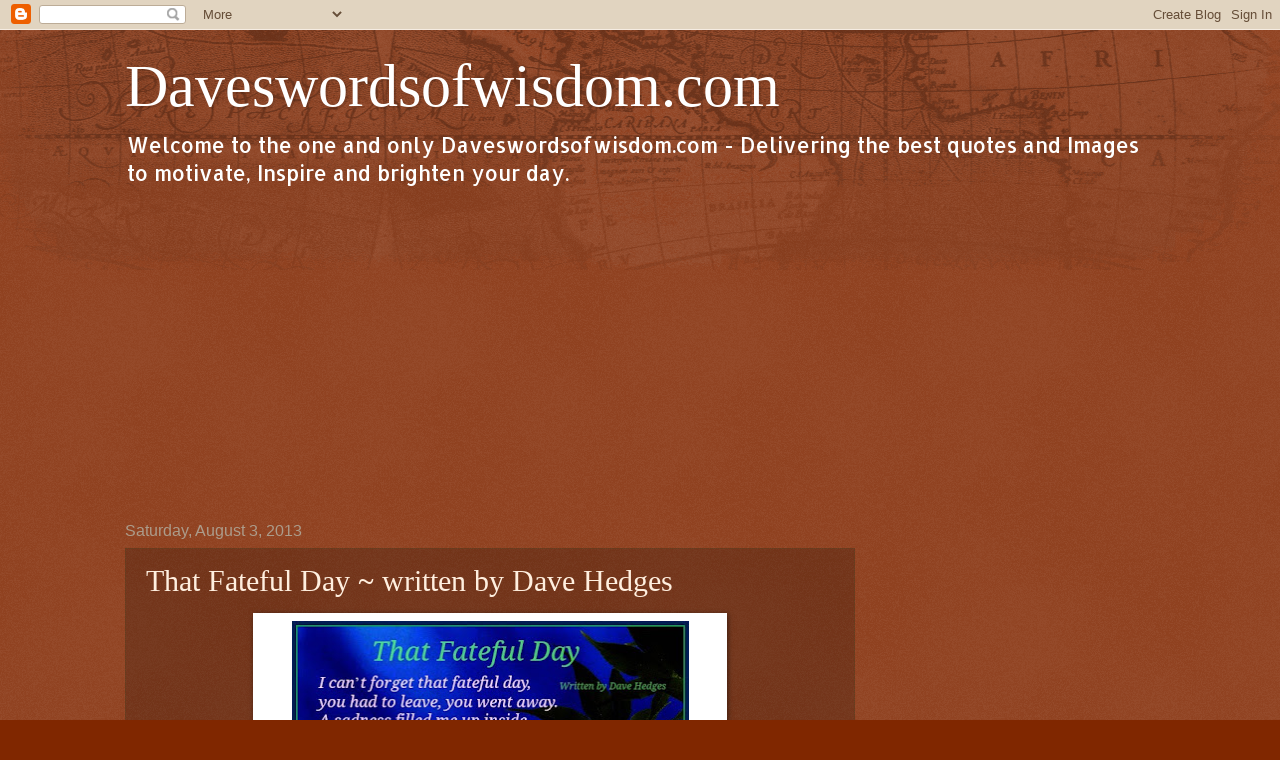

--- FILE ---
content_type: text/html; charset=UTF-8
request_url: https://www.daveswordsofwisdom.com/2013/08/that-fateful-day-written-by-dave-hedges.html
body_size: 23246
content:
<!DOCTYPE html>
<html class='v2' dir='ltr' lang='en'>
<head>
<link href='https://www.blogger.com/static/v1/widgets/4128112664-css_bundle_v2.css' rel='stylesheet' type='text/css'/>
<meta content='width=1100' name='viewport'/>
<meta content='text/html; charset=UTF-8' http-equiv='Content-Type'/>
<meta content='blogger' name='generator'/>
<link href='https://www.daveswordsofwisdom.com/favicon.ico' rel='icon' type='image/x-icon'/>
<link href='https://www.daveswordsofwisdom.com/2013/08/that-fateful-day-written-by-dave-hedges.html' rel='canonical'/>
<link rel="alternate" type="application/atom+xml" title="             Daveswordsofwisdom.com - Atom" href="https://www.daveswordsofwisdom.com/feeds/posts/default" />
<link rel="alternate" type="application/rss+xml" title="             Daveswordsofwisdom.com - RSS" href="https://www.daveswordsofwisdom.com/feeds/posts/default?alt=rss" />
<link rel="service.post" type="application/atom+xml" title="             Daveswordsofwisdom.com - Atom" href="https://www.blogger.com/feeds/8847623571218447022/posts/default" />

<link rel="alternate" type="application/atom+xml" title="             Daveswordsofwisdom.com - Atom" href="https://www.daveswordsofwisdom.com/feeds/5624121354617360635/comments/default" />
<!--Can't find substitution for tag [blog.ieCssRetrofitLinks]-->
<link href='https://blogger.googleusercontent.com/img/b/R29vZ2xl/AVvXsEjD0lrJkWQL3Ud6xAh2f5DLuibvOuS910blP7Yhbl611oT09W7HaAyNVe80Qi6tPs6Y-vCBkk-vjwvVdMbuxlqpZdMrHb6NaLck20sFdVPR9yPU9OEAw7RY2nOyDcx9uptUxrFZIBRipB4/s400/that+fateful+day+poem.jpg' rel='image_src'/>
<meta content='https://www.daveswordsofwisdom.com/2013/08/that-fateful-day-written-by-dave-hedges.html' property='og:url'/>
<meta content='That Fateful Day ~ written by Dave Hedges' property='og:title'/>
<meta content='                       That Fateful Day ~ Written by Dave Hedges    I can’t forget that fateful day,you had to leave, you went away.    A sa...' property='og:description'/>
<meta content='https://blogger.googleusercontent.com/img/b/R29vZ2xl/AVvXsEjD0lrJkWQL3Ud6xAh2f5DLuibvOuS910blP7Yhbl611oT09W7HaAyNVe80Qi6tPs6Y-vCBkk-vjwvVdMbuxlqpZdMrHb6NaLck20sFdVPR9yPU9OEAw7RY2nOyDcx9uptUxrFZIBRipB4/w1200-h630-p-k-no-nu/that+fateful+day+poem.jpg' property='og:image'/>
<title>             Daveswordsofwisdom.com: That Fateful Day ~ written by Dave Hedges</title>
<style type='text/css'>@font-face{font-family:'Allerta';font-style:normal;font-weight:400;font-display:swap;src:url(//fonts.gstatic.com/s/allerta/v19/TwMO-IAHRlkbx940YnYXSCiN9uc.woff2)format('woff2');unicode-range:U+0000-00FF,U+0131,U+0152-0153,U+02BB-02BC,U+02C6,U+02DA,U+02DC,U+0304,U+0308,U+0329,U+2000-206F,U+20AC,U+2122,U+2191,U+2193,U+2212,U+2215,U+FEFF,U+FFFD;}</style>
<style id='page-skin-1' type='text/css'><!--
/*
-----------------------------------------------
Blogger Template Style
Name:     Watermark
Designer: Blogger
URL:      www.blogger.com
----------------------------------------------- */
/* Use this with templates/1ktemplate-*.html */
/* Content
----------------------------------------------- */
body {
font: normal normal 16px Allerta;
color: #ffefdf;
background: #802700 url(//www.blogblog.com/1kt/watermark/body_background_navigator.png) repeat scroll top left;
}
html body .content-outer {
min-width: 0;
max-width: 100%;
width: 100%;
}
.content-outer {
font-size: 92%;
}
a:link {
text-decoration:none;
color: #ffcc7b;
}
a:visited {
text-decoration:none;
color: #ff8a6a;
}
a:hover {
text-decoration:underline;
color: #ffeece;
}
.body-fauxcolumns .cap-top {
margin-top: 30px;
background: transparent url(//www.blogblog.com/1kt/watermark/body_overlay_navigator.png) no-repeat scroll top center;
height: 256px;
}
.content-inner {
padding: 0;
}
/* Header
----------------------------------------------- */
.header-inner .Header .titlewrapper,
.header-inner .Header .descriptionwrapper {
padding-left: 20px;
padding-right: 20px;
}
.Header h1 {
font: normal normal 60px Georgia, Utopia, 'Palatino Linotype', Palatino, serif;
color: #ffffff;
text-shadow: 2px 2px rgba(0, 0, 0, .1);
}
.Header h1 a {
color: #ffffff;
}
.Header .description {
font-size: 140%;
color: #ffffff;
}
/* Tabs
----------------------------------------------- */
.tabs-inner .section {
margin: 0 20px;
}
.tabs-inner .PageList, .tabs-inner .LinkList, .tabs-inner .Labels {
margin-left: -11px;
margin-right: -11px;
background-color: transparent;
border-top: 0 solid #ffffff;
border-bottom: 0 solid #ffffff;
-moz-box-shadow: 0 0 0 rgba(0, 0, 0, .3);
-webkit-box-shadow: 0 0 0 rgba(0, 0, 0, .3);
-goog-ms-box-shadow: 0 0 0 rgba(0, 0, 0, .3);
box-shadow: 0 0 0 rgba(0, 0, 0, .3);
}
.tabs-inner .PageList .widget-content,
.tabs-inner .LinkList .widget-content,
.tabs-inner .Labels .widget-content {
margin: -3px -11px;
background: transparent none  no-repeat scroll right;
}
.tabs-inner .widget ul {
padding: 2px 25px;
max-height: 34px;
background: transparent none no-repeat scroll left;
}
.tabs-inner .widget li {
border: none;
}
.tabs-inner .widget li a {
display: inline-block;
padding: .25em 1em;
font: normal normal 20px Georgia, Utopia, 'Palatino Linotype', Palatino, serif;
color: #ffcc7b;
border-right: 1px solid #7e6c5a;
}
.tabs-inner .widget li:first-child a {
border-left: 1px solid #7e6c5a;
}
.tabs-inner .widget li.selected a, .tabs-inner .widget li a:hover {
color: #ffffff;
}
/* Headings
----------------------------------------------- */
h2 {
font: normal normal 20px Georgia, Utopia, 'Palatino Linotype', Palatino, serif;
color: #ffffff;
margin: 0 0 .5em;
}
h2.date-header {
font: normal normal 16px Arial, Tahoma, Helvetica, FreeSans, sans-serif;
color: #ac9c8b;
}
/* Main
----------------------------------------------- */
.main-inner .column-center-inner,
.main-inner .column-left-inner,
.main-inner .column-right-inner {
padding: 0 5px;
}
.main-outer {
margin-top: 0;
background: transparent none no-repeat scroll top left;
}
.main-inner {
padding-top: 30px;
}
.main-cap-top {
position: relative;
}
.main-cap-top .cap-right {
position: absolute;
height: 0;
width: 100%;
bottom: 0;
background: transparent none repeat-x scroll bottom center;
}
.main-cap-top .cap-left {
position: absolute;
height: 245px;
width: 280px;
right: 0;
bottom: 0;
background: transparent none no-repeat scroll bottom left;
}
/* Posts
----------------------------------------------- */
.post-outer {
padding: 15px 20px;
margin: 0 0 25px;
background: transparent url(//www.blogblog.com/1kt/watermark/post_background_navigator.png) repeat scroll top left;
_background-image: none;
border: dotted 1px #604020;
-moz-box-shadow: 0 0 0 rgba(0, 0, 0, .1);
-webkit-box-shadow: 0 0 0 rgba(0, 0, 0, .1);
-goog-ms-box-shadow: 0 0 0 rgba(0, 0, 0, .1);
box-shadow: 0 0 0 rgba(0, 0, 0, .1);
}
h3.post-title {
font: normal normal 30px Georgia, Utopia, 'Palatino Linotype', Palatino, serif;
margin: 0;
}
.comments h4 {
font: normal normal 30px Georgia, Utopia, 'Palatino Linotype', Palatino, serif;
margin: 1em 0 0;
}
.post-body {
font-size: 105%;
line-height: 1.5;
position: relative;
}
.post-header {
margin: 0 0 1em;
color: #ac9c8b;
}
.post-footer {
margin: 10px 0 0;
padding: 10px 0 0;
color: #ac9c8b;
border-top: dashed 1px #9c8b7b;
}
#blog-pager {
font-size: 140%
}
#comments .comment-author {
padding-top: 1.5em;
border-top: dashed 1px #9c8b7b;
background-position: 0 1.5em;
}
#comments .comment-author:first-child {
padding-top: 0;
border-top: none;
}
.avatar-image-container {
margin: .2em 0 0;
}
/* Comments
----------------------------------------------- */
.comments .comments-content .icon.blog-author {
background-repeat: no-repeat;
background-image: url([data-uri]);
}
.comments .comments-content .loadmore a {
border-top: 1px solid #9c8b7b;
border-bottom: 1px solid #9c8b7b;
}
.comments .continue {
border-top: 2px solid #9c8b7b;
}
/* Widgets
----------------------------------------------- */
.widget ul, .widget #ArchiveList ul.flat {
padding: 0;
list-style: none;
}
.widget ul li, .widget #ArchiveList ul.flat li {
padding: .35em 0;
text-indent: 0;
border-top: dashed 1px #9c8b7b;
}
.widget ul li:first-child, .widget #ArchiveList ul.flat li:first-child {
border-top: none;
}
.widget .post-body ul {
list-style: disc;
}
.widget .post-body ul li {
border: none;
}
.widget .zippy {
color: #9c8b7b;
}
.post-body img, .post-body .tr-caption-container, .Profile img, .Image img,
.BlogList .item-thumbnail img {
padding: 5px;
background: #fff;
-moz-box-shadow: 1px 1px 5px rgba(0, 0, 0, .5);
-webkit-box-shadow: 1px 1px 5px rgba(0, 0, 0, .5);
-goog-ms-box-shadow: 1px 1px 5px rgba(0, 0, 0, .5);
box-shadow: 1px 1px 5px rgba(0, 0, 0, .5);
}
.post-body img, .post-body .tr-caption-container {
padding: 8px;
}
.post-body .tr-caption-container {
color: #333333;
}
.post-body .tr-caption-container img {
padding: 0;
background: transparent;
border: none;
-moz-box-shadow: 0 0 0 rgba(0, 0, 0, .1);
-webkit-box-shadow: 0 0 0 rgba(0, 0, 0, .1);
-goog-ms-box-shadow: 0 0 0 rgba(0, 0, 0, .1);
box-shadow: 0 0 0 rgba(0, 0, 0, .1);
}
/* Footer
----------------------------------------------- */
.footer-outer {
color:#ffefdf;
background: #7a0000 url(https://resources.blogblog.com/blogblog/data/1kt/watermark/body_background_navigator.png) repeat scroll top left;
}
.footer-outer a {
color: #ffcc7b;
}
.footer-outer a:visited {
color: #ff8a6a;
}
.footer-outer a:hover {
color: #ffeece;
}
.footer-outer .widget h2 {
color: #ffffff;
}
/* Mobile
----------------------------------------------- */
body.mobile  {
background-size: 100% auto;
}
.mobile .body-fauxcolumn-outer {
background: transparent none repeat scroll top left;
}
html .mobile .mobile-date-outer {
border-bottom: none;
background: transparent url(//www.blogblog.com/1kt/watermark/post_background_navigator.png) repeat scroll top left;
_background-image: none;
margin-bottom: 10px;
}
.mobile .main-inner .date-outer {
padding: 0;
}
.mobile .main-inner .date-header {
margin: 10px;
}
.mobile .main-cap-top {
z-index: -1;
}
.mobile .content-outer {
font-size: 100%;
}
.mobile .post-outer {
padding: 10px;
}
.mobile .main-cap-top .cap-left {
background: transparent none no-repeat scroll bottom left;
}
.mobile .body-fauxcolumns .cap-top {
margin: 0;
}
.mobile-link-button {
background: transparent url(//www.blogblog.com/1kt/watermark/post_background_navigator.png) repeat scroll top left;
}
.mobile-link-button a:link, .mobile-link-button a:visited {
color: #ffcc7b;
}
.mobile-index-date .date-header {
color: #ac9c8b;
}
.mobile-index-contents {
color: #ffefdf;
}
.mobile .tabs-inner .section {
margin: 0;
}
.mobile .tabs-inner .PageList {
margin-left: 0;
margin-right: 0;
}
.mobile .tabs-inner .PageList .widget-content {
margin: 0;
color: #ffffff;
background: transparent url(//www.blogblog.com/1kt/watermark/post_background_navigator.png) repeat scroll top left;
}
.mobile .tabs-inner .PageList .widget-content .pagelist-arrow {
border-left: 1px solid #7e6c5a;
}

--></style>
<style id='template-skin-1' type='text/css'><!--
body {
min-width: 1070px;
}
.content-outer, .content-fauxcolumn-outer, .region-inner {
min-width: 1070px;
max-width: 1070px;
_width: 1070px;
}
.main-inner .columns {
padding-left: 0;
padding-right: 300px;
}
.main-inner .fauxcolumn-center-outer {
left: 0;
right: 300px;
/* IE6 does not respect left and right together */
_width: expression(this.parentNode.offsetWidth -
parseInt("0") -
parseInt("300px") + 'px');
}
.main-inner .fauxcolumn-left-outer {
width: 0;
}
.main-inner .fauxcolumn-right-outer {
width: 300px;
}
.main-inner .column-left-outer {
width: 0;
right: 100%;
margin-left: -0;
}
.main-inner .column-right-outer {
width: 300px;
margin-right: -300px;
}
#layout {
min-width: 0;
}
#layout .content-outer {
min-width: 0;
width: 800px;
}
#layout .region-inner {
min-width: 0;
width: auto;
}
body#layout div.add_widget {
padding: 8px;
}
body#layout div.add_widget a {
margin-left: 32px;
}
--></style>
<script type='text/javascript'>
        (function(i,s,o,g,r,a,m){i['GoogleAnalyticsObject']=r;i[r]=i[r]||function(){
        (i[r].q=i[r].q||[]).push(arguments)},i[r].l=1*new Date();a=s.createElement(o),
        m=s.getElementsByTagName(o)[0];a.async=1;a.src=g;m.parentNode.insertBefore(a,m)
        })(window,document,'script','https://www.google-analytics.com/analytics.js','ga');
        ga('create', 'UA-40072190-1', 'auto', 'blogger');
        ga('blogger.send', 'pageview');
      </script>
<link href='https://www.blogger.com/dyn-css/authorization.css?targetBlogID=8847623571218447022&amp;zx=b587dce8-eaa6-48bc-88f4-5ace7ea0339c' media='none' onload='if(media!=&#39;all&#39;)media=&#39;all&#39;' rel='stylesheet'/><noscript><link href='https://www.blogger.com/dyn-css/authorization.css?targetBlogID=8847623571218447022&amp;zx=b587dce8-eaa6-48bc-88f4-5ace7ea0339c' rel='stylesheet'/></noscript>
<meta name='google-adsense-platform-account' content='ca-host-pub-1556223355139109'/>
<meta name='google-adsense-platform-domain' content='blogspot.com'/>

<!-- data-ad-client=ca-pub-6454503193226120 -->

</head>
<body class='loading variant-navigator'>
<div class='navbar section' id='navbar' name='Navbar'><div class='widget Navbar' data-version='1' id='Navbar1'><script type="text/javascript">
    function setAttributeOnload(object, attribute, val) {
      if(window.addEventListener) {
        window.addEventListener('load',
          function(){ object[attribute] = val; }, false);
      } else {
        window.attachEvent('onload', function(){ object[attribute] = val; });
      }
    }
  </script>
<div id="navbar-iframe-container"></div>
<script type="text/javascript" src="https://apis.google.com/js/platform.js"></script>
<script type="text/javascript">
      gapi.load("gapi.iframes:gapi.iframes.style.bubble", function() {
        if (gapi.iframes && gapi.iframes.getContext) {
          gapi.iframes.getContext().openChild({
              url: 'https://www.blogger.com/navbar/8847623571218447022?po\x3d5624121354617360635\x26origin\x3dhttps://www.daveswordsofwisdom.com',
              where: document.getElementById("navbar-iframe-container"),
              id: "navbar-iframe"
          });
        }
      });
    </script><script type="text/javascript">
(function() {
var script = document.createElement('script');
script.type = 'text/javascript';
script.src = '//pagead2.googlesyndication.com/pagead/js/google_top_exp.js';
var head = document.getElementsByTagName('head')[0];
if (head) {
head.appendChild(script);
}})();
</script>
</div></div>
<div class='body-fauxcolumns'>
<div class='fauxcolumn-outer body-fauxcolumn-outer'>
<div class='cap-top'>
<div class='cap-left'></div>
<div class='cap-right'></div>
</div>
<div class='fauxborder-left'>
<div class='fauxborder-right'></div>
<div class='fauxcolumn-inner'>
</div>
</div>
<div class='cap-bottom'>
<div class='cap-left'></div>
<div class='cap-right'></div>
</div>
</div>
</div>
<div class='content'>
<div class='content-fauxcolumns'>
<div class='fauxcolumn-outer content-fauxcolumn-outer'>
<div class='cap-top'>
<div class='cap-left'></div>
<div class='cap-right'></div>
</div>
<div class='fauxborder-left'>
<div class='fauxborder-right'></div>
<div class='fauxcolumn-inner'>
</div>
</div>
<div class='cap-bottom'>
<div class='cap-left'></div>
<div class='cap-right'></div>
</div>
</div>
</div>
<div class='content-outer'>
<div class='content-cap-top cap-top'>
<div class='cap-left'></div>
<div class='cap-right'></div>
</div>
<div class='fauxborder-left content-fauxborder-left'>
<div class='fauxborder-right content-fauxborder-right'></div>
<div class='content-inner'>
<header>
<div class='header-outer'>
<div class='header-cap-top cap-top'>
<div class='cap-left'></div>
<div class='cap-right'></div>
</div>
<div class='fauxborder-left header-fauxborder-left'>
<div class='fauxborder-right header-fauxborder-right'></div>
<div class='region-inner header-inner'>
<div class='header section' id='header' name='Header'><div class='widget Header' data-version='1' id='Header1'>
<div id='header-inner'>
<div class='titlewrapper'>
<h1 class='title'>
<a href='https://www.daveswordsofwisdom.com/'>
             Daveswordsofwisdom.com
</a>
</h1>
</div>
<div class='descriptionwrapper'>
<p class='description'><span>Welcome to the one and only Daveswordsofwisdom.com - Delivering the best quotes and Images to motivate, Inspire and brighten your day. </span></p>
</div>
</div>
</div></div>
</div>
</div>
<div class='header-cap-bottom cap-bottom'>
<div class='cap-left'></div>
<div class='cap-right'></div>
</div>
</div>
</header>
<div class='tabs-outer'>
<div class='tabs-cap-top cap-top'>
<div class='cap-left'></div>
<div class='cap-right'></div>
</div>
<div class='fauxborder-left tabs-fauxborder-left'>
<div class='fauxborder-right tabs-fauxborder-right'></div>
<div class='region-inner tabs-inner'>
<div class='tabs section' id='crosscol' name='Cross-Column'><div class='widget AdSense' data-version='1' id='AdSense1'>
<div class='widget-content'>
<script async src="https://pagead2.googlesyndication.com/pagead/js/adsbygoogle.js"></script>
<!-- daves-words-of-wisdom_crosscol_AdSense1_1x1_as -->
<ins class="adsbygoogle"
     style="display:block"
     data-ad-client="ca-pub-6454503193226120"
     data-ad-slot="9690893392"
     data-ad-format="auto"
     data-full-width-responsive="true"></ins>
<script>
(adsbygoogle = window.adsbygoogle || []).push({});
</script>
<div class='clear'></div>
</div>
</div></div>
<div class='tabs no-items section' id='crosscol-overflow' name='Cross-Column 2'></div>
</div>
</div>
<div class='tabs-cap-bottom cap-bottom'>
<div class='cap-left'></div>
<div class='cap-right'></div>
</div>
</div>
<div class='main-outer'>
<div class='main-cap-top cap-top'>
<div class='cap-left'></div>
<div class='cap-right'></div>
</div>
<div class='fauxborder-left main-fauxborder-left'>
<div class='fauxborder-right main-fauxborder-right'></div>
<div class='region-inner main-inner'>
<div class='columns fauxcolumns'>
<div class='fauxcolumn-outer fauxcolumn-center-outer'>
<div class='cap-top'>
<div class='cap-left'></div>
<div class='cap-right'></div>
</div>
<div class='fauxborder-left'>
<div class='fauxborder-right'></div>
<div class='fauxcolumn-inner'>
</div>
</div>
<div class='cap-bottom'>
<div class='cap-left'></div>
<div class='cap-right'></div>
</div>
</div>
<div class='fauxcolumn-outer fauxcolumn-left-outer'>
<div class='cap-top'>
<div class='cap-left'></div>
<div class='cap-right'></div>
</div>
<div class='fauxborder-left'>
<div class='fauxborder-right'></div>
<div class='fauxcolumn-inner'>
</div>
</div>
<div class='cap-bottom'>
<div class='cap-left'></div>
<div class='cap-right'></div>
</div>
</div>
<div class='fauxcolumn-outer fauxcolumn-right-outer'>
<div class='cap-top'>
<div class='cap-left'></div>
<div class='cap-right'></div>
</div>
<div class='fauxborder-left'>
<div class='fauxborder-right'></div>
<div class='fauxcolumn-inner'>
</div>
</div>
<div class='cap-bottom'>
<div class='cap-left'></div>
<div class='cap-right'></div>
</div>
</div>
<!-- corrects IE6 width calculation -->
<div class='columns-inner'>
<div class='column-center-outer'>
<div class='column-center-inner'>
<div class='main section' id='main' name='Main'><div class='widget Blog' data-version='1' id='Blog1'>
<div class='blog-posts hfeed'>

          <div class="date-outer">
        
<h2 class='date-header'><span>Saturday, August 3, 2013</span></h2>

          <div class="date-posts">
        
<div class='post-outer'>
<div class='post hentry uncustomized-post-template' itemprop='blogPost' itemscope='itemscope' itemtype='http://schema.org/BlogPosting'>
<meta content='https://blogger.googleusercontent.com/img/b/R29vZ2xl/AVvXsEjD0lrJkWQL3Ud6xAh2f5DLuibvOuS910blP7Yhbl611oT09W7HaAyNVe80Qi6tPs6Y-vCBkk-vjwvVdMbuxlqpZdMrHb6NaLck20sFdVPR9yPU9OEAw7RY2nOyDcx9uptUxrFZIBRipB4/s400/that+fateful+day+poem.jpg' itemprop='image_url'/>
<meta content='8847623571218447022' itemprop='blogId'/>
<meta content='5624121354617360635' itemprop='postId'/>
<a name='5624121354617360635'></a>
<h3 class='post-title entry-title' itemprop='name'>
That Fateful Day ~ written by Dave Hedges
</h3>
<div class='post-header'>
<div class='post-header-line-1'></div>
</div>
<div class='post-body entry-content' id='post-body-5624121354617360635' itemprop='description articleBody'>
<div dir="ltr" style="text-align: left;" trbidi="on">
<table align="center" cellpadding="0" cellspacing="0" class="tr-caption-container" style="margin-left: auto; margin-right: auto; text-align: center;"><tbody>
<tr><td style="text-align: center;"><a href="https://blogger.googleusercontent.com/img/b/R29vZ2xl/AVvXsEjD0lrJkWQL3Ud6xAh2f5DLuibvOuS910blP7Yhbl611oT09W7HaAyNVe80Qi6tPs6Y-vCBkk-vjwvVdMbuxlqpZdMrHb6NaLck20sFdVPR9yPU9OEAw7RY2nOyDcx9uptUxrFZIBRipB4/s1600/that+fateful+day+poem.jpg" imageanchor="1" style="margin-left: auto; margin-right: auto;"><img border="0" height="400" src="https://blogger.googleusercontent.com/img/b/R29vZ2xl/AVvXsEjD0lrJkWQL3Ud6xAh2f5DLuibvOuS910blP7Yhbl611oT09W7HaAyNVe80Qi6tPs6Y-vCBkk-vjwvVdMbuxlqpZdMrHb6NaLck20sFdVPR9yPU9OEAw7RY2nOyDcx9uptUxrFZIBRipB4/s400/that+fateful+day+poem.jpg" width="397" /></a></td></tr>
<tr><td class="tr-caption" style="text-align: center;"><div style="text-align: left;">
<span style="font-size: small; text-align: center;">&nbsp; &nbsp; &nbsp; &nbsp; &nbsp; &nbsp; &nbsp; &nbsp; &nbsp; &nbsp;That Fateful Day ~ Written by Dave Hedges</span><br />
<span style="font-size: small; text-align: center;"><br /></span></div>
<div style="text-align: center;">
<span style="font-family: inherit; font-size: small;">I can&#8217;t forget that fateful day,you had to leave, you went away.</span></div>
<span style="font-family: inherit; font-size: small;"></span><br />
<div style="text-align: center;">
<span style="font-family: inherit; font-size: small;">A sadness filled me up inside,Emotions that I could not hide.</span></div>
<span style="font-size: small;"><span style="font-family: inherit;">
</span><div style="text-align: center;">
<span style="font-family: inherit;">Tears, they came, sadness too,All my emotions, just for you.</span></div>
<div style="text-align: center;">
<span style="font-family: inherit;">Time will heal, so I was told, but time could never fill this hole.</span></div>
<div style="text-align: center;">
<span style="font-family: inherit;">But In my heart there is a place,You're always there, keeping me safe.</span></div>
<div style="text-align: center;">
<span style="font-family: inherit;">It&#8217;s filled with love &amp; happy times,It&#8217;s never dark, your light it shines.</span></div>
<div style="text-align: center;">
<span style="font-family: inherit;">In heaven now you do reside,To watch over me with Love &amp; Pride.</span></div>
<div style="text-align: center;">
<span style="font-family: inherit;">I know One day, we&#8217;ll meet again,Until we do just know&nbsp;</span></div>
<div style="text-align: center;">
<span style="font-family: inherit;">how much I miss you and you are always with me</span></div>
</span></td></tr>
</tbody></table>
<br />
<br /></div>
<div style='clear: both;'></div>
</div>
<div class='post-footer'>
<div class='post-footer-line post-footer-line-1'>
<span class='post-author vcard'>
</span>
<span class='post-timestamp'>
</span>
<span class='post-comment-link'>
</span>
<span class='post-icons'>
<span class='item-control blog-admin pid-687567718'>
<a href='https://www.blogger.com/post-edit.g?blogID=8847623571218447022&postID=5624121354617360635&from=pencil' title='Edit Post'>
<img alt='' class='icon-action' height='18' src='https://resources.blogblog.com/img/icon18_edit_allbkg.gif' width='18'/>
</a>
</span>
</span>
<div class='post-share-buttons goog-inline-block'>
<a class='goog-inline-block share-button sb-email' href='https://www.blogger.com/share-post.g?blogID=8847623571218447022&postID=5624121354617360635&target=email' target='_blank' title='Email This'><span class='share-button-link-text'>Email This</span></a><a class='goog-inline-block share-button sb-blog' href='https://www.blogger.com/share-post.g?blogID=8847623571218447022&postID=5624121354617360635&target=blog' onclick='window.open(this.href, "_blank", "height=270,width=475"); return false;' target='_blank' title='BlogThis!'><span class='share-button-link-text'>BlogThis!</span></a><a class='goog-inline-block share-button sb-twitter' href='https://www.blogger.com/share-post.g?blogID=8847623571218447022&postID=5624121354617360635&target=twitter' target='_blank' title='Share to X'><span class='share-button-link-text'>Share to X</span></a><a class='goog-inline-block share-button sb-facebook' href='https://www.blogger.com/share-post.g?blogID=8847623571218447022&postID=5624121354617360635&target=facebook' onclick='window.open(this.href, "_blank", "height=430,width=640"); return false;' target='_blank' title='Share to Facebook'><span class='share-button-link-text'>Share to Facebook</span></a><a class='goog-inline-block share-button sb-pinterest' href='https://www.blogger.com/share-post.g?blogID=8847623571218447022&postID=5624121354617360635&target=pinterest' target='_blank' title='Share to Pinterest'><span class='share-button-link-text'>Share to Pinterest</span></a>
</div>
</div>
<div class='post-footer-line post-footer-line-2'>
<span class='post-labels'>
</span>
</div>
<div class='post-footer-line post-footer-line-3'>
<span class='post-location'>
</span>
</div>
</div>
</div>
<div class='comments' id='comments'>
<a name='comments'></a>
<h4>29 comments:</h4>
<div id='Blog1_comments-block-wrapper'>
<dl class='avatar-comment-indent' id='comments-block'>
<dt class='comment-author ' id='c3662273314764235763'>
<a name='c3662273314764235763'></a>
<div class="avatar-image-container avatar-stock"><span dir="ltr"><a href="http://yahoo.com" target="" rel="nofollow" onclick=""><img src="//resources.blogblog.com/img/blank.gif" width="35" height="35" alt="" title="Andrea walker">

</a></span></div>
<a href='http://yahoo.com' rel='nofollow'>Andrea walker</a>
said...
</dt>
<dd class='comment-body' id='Blog1_cmt-3662273314764235763'>
<p>
Rip my brother cassius robinson peterson we love you so very much
</p>
</dd>
<dd class='comment-footer'>
<span class='comment-timestamp'>
<a href='https://www.daveswordsofwisdom.com/2013/08/that-fateful-day-written-by-dave-hedges.html?showComment=1375551653030#c3662273314764235763' title='comment permalink'>
August 3, 2013 at 6:40&#8239;PM
</a>
<span class='item-control blog-admin pid-1867561557'>
<a class='comment-delete' href='https://www.blogger.com/comment/delete/8847623571218447022/3662273314764235763' title='Delete Comment'>
<img src='https://resources.blogblog.com/img/icon_delete13.gif'/>
</a>
</span>
</span>
</dd>
<dt class='comment-author ' id='c7741426523935455203'>
<a name='c7741426523935455203'></a>
<div class="avatar-image-container avatar-stock"><span dir="ltr"><img src="//resources.blogblog.com/img/blank.gif" width="35" height="35" alt="" title="Anonymous">

</span></div>
Anonymous
said...
</dt>
<dd class='comment-body' id='Blog1_cmt-7741426523935455203'>
<p>
R.I.P My dearest husband Lennie Sanchez. I will miss you forever.
</p>
</dd>
<dd class='comment-footer'>
<span class='comment-timestamp'>
<a href='https://www.daveswordsofwisdom.com/2013/08/that-fateful-day-written-by-dave-hedges.html?showComment=1375644372557#c7741426523935455203' title='comment permalink'>
August 4, 2013 at 8:26&#8239;PM
</a>
<span class='item-control blog-admin pid-1867561557'>
<a class='comment-delete' href='https://www.blogger.com/comment/delete/8847623571218447022/7741426523935455203' title='Delete Comment'>
<img src='https://resources.blogblog.com/img/icon_delete13.gif'/>
</a>
</span>
</span>
</dd>
<dt class='comment-author ' id='c3797068612207787324'>
<a name='c3797068612207787324'></a>
<div class="avatar-image-container avatar-stock"><span dir="ltr"><img src="//resources.blogblog.com/img/blank.gif" width="35" height="35" alt="" title="Anonymous">

</span></div>
Anonymous
said...
</dt>
<dd class='comment-body' id='Blog1_cmt-3797068612207787324'>
<p>
(RIP) MY DEAREST HUSBAND TONY.  I WILL LOVE AND MISS YOU FOREVER, UNTIIL WE MEET AGAIN.  REMEMBER HONEY OUR WEDDING SONG &quot;UNTIL THE TWELFTH OF NEVER.&quot;  GONE TOO SOON MY LOVE.  &lt;3
</p>
</dd>
<dd class='comment-footer'>
<span class='comment-timestamp'>
<a href='https://www.daveswordsofwisdom.com/2013/08/that-fateful-day-written-by-dave-hedges.html?showComment=1375660422978#c3797068612207787324' title='comment permalink'>
August 5, 2013 at 12:53&#8239;AM
</a>
<span class='item-control blog-admin pid-1867561557'>
<a class='comment-delete' href='https://www.blogger.com/comment/delete/8847623571218447022/3797068612207787324' title='Delete Comment'>
<img src='https://resources.blogblog.com/img/icon_delete13.gif'/>
</a>
</span>
</span>
</dd>
<dt class='comment-author ' id='c1238953475151390834'>
<a name='c1238953475151390834'></a>
<div class="avatar-image-container avatar-stock"><span dir="ltr"><img src="//resources.blogblog.com/img/blank.gif" width="35" height="35" alt="" title="Anonymous">

</span></div>
Anonymous
said...
</dt>
<dd class='comment-body' id='Blog1_cmt-1238953475151390834'>
<p>
I will Always Miss You and Love You so Preston. I think about you every day. Thanks for looking down upon me and giving me the signs that you never left me. A Memorable piece of art you are. Please Tell God I love him too and am grateful for his loving arms for taking care of you. Love and Miss Always. Love Mom. xoxoxoxoxoxoxoxoxo &gt;3 &lt;3 &lt;3 YOU!
</p>
</dd>
<dd class='comment-footer'>
<span class='comment-timestamp'>
<a href='https://www.daveswordsofwisdom.com/2013/08/that-fateful-day-written-by-dave-hedges.html?showComment=1375661172805#c1238953475151390834' title='comment permalink'>
August 5, 2013 at 1:06&#8239;AM
</a>
<span class='item-control blog-admin pid-1867561557'>
<a class='comment-delete' href='https://www.blogger.com/comment/delete/8847623571218447022/1238953475151390834' title='Delete Comment'>
<img src='https://resources.blogblog.com/img/icon_delete13.gif'/>
</a>
</span>
</span>
</dd>
<dt class='comment-author ' id='c2501112911845881742'>
<a name='c2501112911845881742'></a>
<div class="avatar-image-container avatar-stock"><span dir="ltr"><img src="//resources.blogblog.com/img/blank.gif" width="35" height="35" alt="" title="Anonymous">

</span></div>
Anonymous
said...
</dt>
<dd class='comment-body' id='Blog1_cmt-2501112911845881742'>
<p>
RIP my 1st born and only son, Shad. The Lord called you home and I miss you everyday.
</p>
</dd>
<dd class='comment-footer'>
<span class='comment-timestamp'>
<a href='https://www.daveswordsofwisdom.com/2013/08/that-fateful-day-written-by-dave-hedges.html?showComment=1375664224231#c2501112911845881742' title='comment permalink'>
August 5, 2013 at 1:57&#8239;AM
</a>
<span class='item-control blog-admin pid-1867561557'>
<a class='comment-delete' href='https://www.blogger.com/comment/delete/8847623571218447022/2501112911845881742' title='Delete Comment'>
<img src='https://resources.blogblog.com/img/icon_delete13.gif'/>
</a>
</span>
</span>
</dd>
<dt class='comment-author ' id='c262325564079882630'>
<a name='c262325564079882630'></a>
<div class="avatar-image-container avatar-stock"><span dir="ltr"><img src="//resources.blogblog.com/img/blank.gif" width="35" height="35" alt="" title="Anonymous">

</span></div>
Anonymous
said...
</dt>
<dd class='comment-body' id='Blog1_cmt-262325564079882630'>
<p>
RIP MY SON ELIAS Z I LOVE YOU AND MISS YOU AND TIME WILL NEVER HEAL THIS HOLE IN MY HEART  GONE BUT NEVER FORGOTTEN  YES I KNOW YOU ARE LOOKING DOWN AND WATCHING OVER ME AND YOU SISTER AND BROTHER AND NIECES AND NEPHEWS  WE ALL LOVE YOU AND MISS YOU.  YOU WERE MY SON BUT ALSO MY BEST FRIEND I AM HAPPY YOU ARE AT PEACE I KNOW WHAT YOU WERE GOING THROUGH.
</p>
</dd>
<dd class='comment-footer'>
<span class='comment-timestamp'>
<a href='https://www.daveswordsofwisdom.com/2013/08/that-fateful-day-written-by-dave-hedges.html?showComment=1375681462916#c262325564079882630' title='comment permalink'>
August 5, 2013 at 6:44&#8239;AM
</a>
<span class='item-control blog-admin pid-1867561557'>
<a class='comment-delete' href='https://www.blogger.com/comment/delete/8847623571218447022/262325564079882630' title='Delete Comment'>
<img src='https://resources.blogblog.com/img/icon_delete13.gif'/>
</a>
</span>
</span>
</dd>
<dt class='comment-author ' id='c5478885389926840891'>
<a name='c5478885389926840891'></a>
<div class="avatar-image-container avatar-stock"><span dir="ltr"><img src="//resources.blogblog.com/img/blank.gif" width="35" height="35" alt="" title="Anonymous">

</span></div>
Anonymous
said...
</dt>
<dd class='comment-body' id='Blog1_cmt-5478885389926840891'>
<p>
 My dearest oh so missed Emma D.the day you left was like any other day only this day the lord called upon you. I knew it would be I had been prepped and as I live with only the memories, I somehow find peace. I miss you and I honor your presence throughout my life. You raised me, you guided me and you loved me. I am ok for the future but fullness will come the day I come home. I LOVE YOU MY NANA MY FRIEND MY MOM MY MENTOR MY ROCK. RIP Love R.A.O.
</p>
</dd>
<dd class='comment-footer'>
<span class='comment-timestamp'>
<a href='https://www.daveswordsofwisdom.com/2013/08/that-fateful-day-written-by-dave-hedges.html?showComment=1375700625373#c5478885389926840891' title='comment permalink'>
August 5, 2013 at 12:03&#8239;PM
</a>
<span class='item-control blog-admin pid-1867561557'>
<a class='comment-delete' href='https://www.blogger.com/comment/delete/8847623571218447022/5478885389926840891' title='Delete Comment'>
<img src='https://resources.blogblog.com/img/icon_delete13.gif'/>
</a>
</span>
</span>
</dd>
<dt class='comment-author ' id='c510011629068699505'>
<a name='c510011629068699505'></a>
<div class="avatar-image-container avatar-stock"><span dir="ltr"><img src="//resources.blogblog.com/img/blank.gif" width="35" height="35" alt="" title="Anonymous">

</span></div>
Anonymous
said...
</dt>
<dd class='comment-body' id='Blog1_cmt-510011629068699505'>
<p>
miss u 2 loads (nana and grandad) till we meet again
</p>
</dd>
<dd class='comment-footer'>
<span class='comment-timestamp'>
<a href='https://www.daveswordsofwisdom.com/2013/08/that-fateful-day-written-by-dave-hedges.html?showComment=1375701414028#c510011629068699505' title='comment permalink'>
August 5, 2013 at 12:16&#8239;PM
</a>
<span class='item-control blog-admin pid-1867561557'>
<a class='comment-delete' href='https://www.blogger.com/comment/delete/8847623571218447022/510011629068699505' title='Delete Comment'>
<img src='https://resources.blogblog.com/img/icon_delete13.gif'/>
</a>
</span>
</span>
</dd>
<dt class='comment-author ' id='c6934161238350540921'>
<a name='c6934161238350540921'></a>
<div class="avatar-image-container avatar-stock"><span dir="ltr"><img src="//resources.blogblog.com/img/blank.gif" width="35" height="35" alt="" title="Anonymous">

</span></div>
Anonymous
said...
</dt>
<dd class='comment-body' id='Blog1_cmt-6934161238350540921'>
<p>
I HAVE TWO SONS  LEE  AND JASON UP IN HEAVEN LOOKING DOWN ON US. I WOULD GIVE UP EVERYTHING IF THEY COULD WALK THIS EARTH AGAIN. THE HOLES IN MY HEART WILL NEVER BE FULL AGAIN. IT IS SO HARD TO ENJOY LIFE WITHOUT YOU GUYS. THEIR IS A VOID IN OUR LIFE THAT CAN NEVER BE FILLED. WE LOVE AND MISS YOU SO VERY VERY MUCH. SO UNTIL WE SEE EACH OTHER AGAIN.YOU ARE GONE BUT  NEVER FORGOTTEN.  UNTIL WE MEET AGAIN REMEMBER WE LOVE YOU TWO SOOOO MUCH.
</p>
</dd>
<dd class='comment-footer'>
<span class='comment-timestamp'>
<a href='https://www.daveswordsofwisdom.com/2013/08/that-fateful-day-written-by-dave-hedges.html?showComment=1375765967202#c6934161238350540921' title='comment permalink'>
August 6, 2013 at 6:12&#8239;AM
</a>
<span class='item-control blog-admin pid-1867561557'>
<a class='comment-delete' href='https://www.blogger.com/comment/delete/8847623571218447022/6934161238350540921' title='Delete Comment'>
<img src='https://resources.blogblog.com/img/icon_delete13.gif'/>
</a>
</span>
</span>
</dd>
<dt class='comment-author ' id='c1722054856761539426'>
<a name='c1722054856761539426'></a>
<div class="avatar-image-container avatar-stock"><span dir="ltr"><img src="//resources.blogblog.com/img/blank.gif" width="35" height="35" alt="" title="Anonymous">

</span></div>
Anonymous
said...
</dt>
<dd class='comment-body' id='Blog1_cmt-1722054856761539426'>
<p>
WOULD LIKE TO SAY RIP GARY ROBERT EVANS YOU R DEARLY MISSED
</p>
</dd>
<dd class='comment-footer'>
<span class='comment-timestamp'>
<a href='https://www.daveswordsofwisdom.com/2013/08/that-fateful-day-written-by-dave-hedges.html?showComment=1375786381860#c1722054856761539426' title='comment permalink'>
August 6, 2013 at 11:53&#8239;AM
</a>
<span class='item-control blog-admin pid-1867561557'>
<a class='comment-delete' href='https://www.blogger.com/comment/delete/8847623571218447022/1722054856761539426' title='Delete Comment'>
<img src='https://resources.blogblog.com/img/icon_delete13.gif'/>
</a>
</span>
</span>
</dd>
<dt class='comment-author ' id='c2231091950673678782'>
<a name='c2231091950673678782'></a>
<div class="avatar-image-container avatar-stock"><span dir="ltr"><img src="//resources.blogblog.com/img/blank.gif" width="35" height="35" alt="" title="Anonymous">

</span></div>
Anonymous
said...
</dt>
<dd class='comment-body' id='Blog1_cmt-2231091950673678782'>
<p>
lost my best friend , my sister. hope you find peace love you always<br />
</p>
</dd>
<dd class='comment-footer'>
<span class='comment-timestamp'>
<a href='https://www.daveswordsofwisdom.com/2013/08/that-fateful-day-written-by-dave-hedges.html?showComment=1375791055624#c2231091950673678782' title='comment permalink'>
August 6, 2013 at 1:10&#8239;PM
</a>
<span class='item-control blog-admin pid-1867561557'>
<a class='comment-delete' href='https://www.blogger.com/comment/delete/8847623571218447022/2231091950673678782' title='Delete Comment'>
<img src='https://resources.blogblog.com/img/icon_delete13.gif'/>
</a>
</span>
</span>
</dd>
<dt class='comment-author ' id='c3719766459151156403'>
<a name='c3719766459151156403'></a>
<div class="avatar-image-container avatar-stock"><span dir="ltr"><img src="//resources.blogblog.com/img/blank.gif" width="35" height="35" alt="" title="Anonymous">

</span></div>
Anonymous
said...
</dt>
<dd class='comment-body' id='Blog1_cmt-3719766459151156403'>
<p>
REST IN ETERNAL PEACE MY FIRST BORN SON SEAN E. WILSON JR.
</p>
</dd>
<dd class='comment-footer'>
<span class='comment-timestamp'>
<a href='https://www.daveswordsofwisdom.com/2013/08/that-fateful-day-written-by-dave-hedges.html?showComment=1375802120038#c3719766459151156403' title='comment permalink'>
August 6, 2013 at 4:15&#8239;PM
</a>
<span class='item-control blog-admin pid-1867561557'>
<a class='comment-delete' href='https://www.blogger.com/comment/delete/8847623571218447022/3719766459151156403' title='Delete Comment'>
<img src='https://resources.blogblog.com/img/icon_delete13.gif'/>
</a>
</span>
</span>
</dd>
<dt class='comment-author ' id='c4350458879000581221'>
<a name='c4350458879000581221'></a>
<div class="avatar-image-container avatar-stock"><span dir="ltr"><img src="//resources.blogblog.com/img/blank.gif" width="35" height="35" alt="" title="Anonymous">

</span></div>
Anonymous
said...
</dt>
<dd class='comment-body' id='Blog1_cmt-4350458879000581221'>
<p>
my mother who always watched over me till the day she had to leave she is still with me in my heart may she see all the sadness I have inside of me  now at this time and look over me and guide me the love never goes away 
</p>
</dd>
<dd class='comment-footer'>
<span class='comment-timestamp'>
<a href='https://www.daveswordsofwisdom.com/2013/08/that-fateful-day-written-by-dave-hedges.html?showComment=1375802270774#c4350458879000581221' title='comment permalink'>
August 6, 2013 at 4:17&#8239;PM
</a>
<span class='item-control blog-admin pid-1867561557'>
<a class='comment-delete' href='https://www.blogger.com/comment/delete/8847623571218447022/4350458879000581221' title='Delete Comment'>
<img src='https://resources.blogblog.com/img/icon_delete13.gif'/>
</a>
</span>
</span>
</dd>
<dt class='comment-author ' id='c8612487961831937619'>
<a name='c8612487961831937619'></a>
<div class="avatar-image-container avatar-stock"><span dir="ltr"><img src="//resources.blogblog.com/img/blank.gif" width="35" height="35" alt="" title="Anonymous">

</span></div>
Anonymous
said...
</dt>
<dd class='comment-body' id='Blog1_cmt-8612487961831937619'>
<p>
lost my best friend my sister i hope she rest in peace love ya
</p>
</dd>
<dd class='comment-footer'>
<span class='comment-timestamp'>
<a href='https://www.daveswordsofwisdom.com/2013/08/that-fateful-day-written-by-dave-hedges.html?showComment=1375810851781#c8612487961831937619' title='comment permalink'>
August 6, 2013 at 6:40&#8239;PM
</a>
<span class='item-control blog-admin pid-1867561557'>
<a class='comment-delete' href='https://www.blogger.com/comment/delete/8847623571218447022/8612487961831937619' title='Delete Comment'>
<img src='https://resources.blogblog.com/img/icon_delete13.gif'/>
</a>
</span>
</span>
</dd>
<dt class='comment-author ' id='c9176539017722724200'>
<a name='c9176539017722724200'></a>
<div class="avatar-image-container avatar-stock"><span dir="ltr"><img src="//resources.blogblog.com/img/blank.gif" width="35" height="35" alt="" title="PAULA WOOD">

</span></div>
PAULA WOOD
said...
</dt>
<dd class='comment-body' id='Blog1_cmt-9176539017722724200'>
<p>
GOD CALLS ALL ANGELS HOME SO HE HAD A CALL IN FOR MY MOTHER ON MAY 5,2005.  BUT I KNOW THAT MY MOTHER IS HERE WATCHING OVER ME. THANK YOU MAMMA.  THANK YOU LORD<br />
</p>
</dd>
<dd class='comment-footer'>
<span class='comment-timestamp'>
<a href='https://www.daveswordsofwisdom.com/2013/08/that-fateful-day-written-by-dave-hedges.html?showComment=1375830799357#c9176539017722724200' title='comment permalink'>
August 7, 2013 at 12:13&#8239;AM
</a>
<span class='item-control blog-admin pid-1867561557'>
<a class='comment-delete' href='https://www.blogger.com/comment/delete/8847623571218447022/9176539017722724200' title='Delete Comment'>
<img src='https://resources.blogblog.com/img/icon_delete13.gif'/>
</a>
</span>
</span>
</dd>
<dt class='comment-author ' id='c587255311396438599'>
<a name='c587255311396438599'></a>
<div class="avatar-image-container avatar-stock"><span dir="ltr"><img src="//resources.blogblog.com/img/blank.gif" width="35" height="35" alt="" title="Anonymous">

</span></div>
Anonymous
said...
</dt>
<dd class='comment-body' id='Blog1_cmt-587255311396438599'>
<p>
I LOVE YOU FROM PETER VAN HOOF XXX
</p>
</dd>
<dd class='comment-footer'>
<span class='comment-timestamp'>
<a href='https://www.daveswordsofwisdom.com/2013/08/that-fateful-day-written-by-dave-hedges.html?showComment=1375833849527#c587255311396438599' title='comment permalink'>
August 7, 2013 at 1:04&#8239;AM
</a>
<span class='item-control blog-admin pid-1867561557'>
<a class='comment-delete' href='https://www.blogger.com/comment/delete/8847623571218447022/587255311396438599' title='Delete Comment'>
<img src='https://resources.blogblog.com/img/icon_delete13.gif'/>
</a>
</span>
</span>
</dd>
<dt class='comment-author ' id='c8326164572021060636'>
<a name='c8326164572021060636'></a>
<div class="avatar-image-container avatar-stock"><span dir="ltr"><img src="//resources.blogblog.com/img/blank.gif" width="35" height="35" alt="" title="Anonymous">

</span></div>
Anonymous
said...
</dt>
<dd class='comment-body' id='Blog1_cmt-8326164572021060636'>
<p>
r.i.p. my pretty lil babygirl ill always love n miss you you took part of me with that day and left a big hole in my heart that can never be filled by anything or anyone ill always love and miss you with what piece of heart I have left till we meet again miss you very much my love infinity beyond<br />
</p>
</dd>
<dd class='comment-footer'>
<span class='comment-timestamp'>
<a href='https://www.daveswordsofwisdom.com/2013/08/that-fateful-day-written-by-dave-hedges.html?showComment=1375929403503#c8326164572021060636' title='comment permalink'>
August 8, 2013 at 3:36&#8239;AM
</a>
<span class='item-control blog-admin pid-1867561557'>
<a class='comment-delete' href='https://www.blogger.com/comment/delete/8847623571218447022/8326164572021060636' title='Delete Comment'>
<img src='https://resources.blogblog.com/img/icon_delete13.gif'/>
</a>
</span>
</span>
</dd>
<dt class='comment-author ' id='c3398200230698049199'>
<a name='c3398200230698049199'></a>
<div class="avatar-image-container avatar-stock"><span dir="ltr"><img src="//resources.blogblog.com/img/blank.gif" width="35" height="35" alt="" title="kathy">

</span></div>
kathy
said...
</dt>
<dd class='comment-body' id='Blog1_cmt-3398200230698049199'>
<p>
I will love and miss you all of my life.... I really don&#39;t know how I am going to be able to make it without you here in my life. I keep waiting for some kind of sign from you baby.... i know you will be watching over me if there is a way ..........  i&#39;ll love you all my life ( My Baby ) R.I.P. My Love.....
</p>
</dd>
<dd class='comment-footer'>
<span class='comment-timestamp'>
<a href='https://www.daveswordsofwisdom.com/2013/08/that-fateful-day-written-by-dave-hedges.html?showComment=1375933013059#c3398200230698049199' title='comment permalink'>
August 8, 2013 at 4:36&#8239;AM
</a>
<span class='item-control blog-admin pid-1867561557'>
<a class='comment-delete' href='https://www.blogger.com/comment/delete/8847623571218447022/3398200230698049199' title='Delete Comment'>
<img src='https://resources.blogblog.com/img/icon_delete13.gif'/>
</a>
</span>
</span>
</dd>
<dt class='comment-author ' id='c3050578289398929529'>
<a name='c3050578289398929529'></a>
<div class="avatar-image-container avatar-stock"><span dir="ltr"><img src="//resources.blogblog.com/img/blank.gif" width="35" height="35" alt="" title="Anonymous">

</span></div>
Anonymous
said...
</dt>
<dd class='comment-body' id='Blog1_cmt-3050578289398929529'>
<p>
You know how much I LOVED you and miss you everyday That we will be together the day he calls me home
</p>
</dd>
<dd class='comment-footer'>
<span class='comment-timestamp'>
<a href='https://www.daveswordsofwisdom.com/2013/08/that-fateful-day-written-by-dave-hedges.html?showComment=1375993863092#c3050578289398929529' title='comment permalink'>
August 8, 2013 at 9:31&#8239;PM
</a>
<span class='item-control blog-admin pid-1867561557'>
<a class='comment-delete' href='https://www.blogger.com/comment/delete/8847623571218447022/3050578289398929529' title='Delete Comment'>
<img src='https://resources.blogblog.com/img/icon_delete13.gif'/>
</a>
</span>
</span>
</dd>
<dt class='comment-author ' id='c1182977155488639854'>
<a name='c1182977155488639854'></a>
<div class="avatar-image-container avatar-stock"><span dir="ltr"><img src="//resources.blogblog.com/img/blank.gif" width="35" height="35" alt="" title="marymhiggins1958@yahoo.com">

</span></div>
marymhiggins1958@yahoo.com
said...
</dt>
<dd class='comment-body' id='Blog1_cmt-1182977155488639854'>
<p>
rest in peace kevin you were my first born and I will love you till the end of time...they say time eases the pain but its still so very hard knowing when I wake in the morning that you will not be the there, but I have great memories of you so that will just have to do until the day comes when we will be together again......eternal rest son..(MUM).<br /><br /><br /><br /><br /><br /><br /><br /><br /><br /><br /><br /><br /><br /><br /><br /><br /><br /><br /><br />
</p>
</dd>
<dd class='comment-footer'>
<span class='comment-timestamp'>
<a href='https://www.daveswordsofwisdom.com/2013/08/that-fateful-day-written-by-dave-hedges.html?showComment=1376006107759#c1182977155488639854' title='comment permalink'>
August 9, 2013 at 12:55&#8239;AM
</a>
<span class='item-control blog-admin pid-1867561557'>
<a class='comment-delete' href='https://www.blogger.com/comment/delete/8847623571218447022/1182977155488639854' title='Delete Comment'>
<img src='https://resources.blogblog.com/img/icon_delete13.gif'/>
</a>
</span>
</span>
</dd>
<dt class='comment-author ' id='c2103994266865843328'>
<a name='c2103994266865843328'></a>
<div class="avatar-image-container avatar-stock"><span dir="ltr"><img src="//resources.blogblog.com/img/blank.gif" width="35" height="35" alt="" title="Anonymous">

</span></div>
Anonymous
said...
</dt>
<dd class='comment-body' id='Blog1_cmt-2103994266865843328'>
<p>
I will always love u JOEL ABAT..i know we&#39;ll be seeing each other in Gods time.,just promise to wait for me..ill be coming home with you in due time...now and forever u&#39;ll be in my heart!
</p>
</dd>
<dd class='comment-footer'>
<span class='comment-timestamp'>
<a href='https://www.daveswordsofwisdom.com/2013/08/that-fateful-day-written-by-dave-hedges.html?showComment=1376108857088#c2103994266865843328' title='comment permalink'>
August 10, 2013 at 5:27&#8239;AM
</a>
<span class='item-control blog-admin pid-1867561557'>
<a class='comment-delete' href='https://www.blogger.com/comment/delete/8847623571218447022/2103994266865843328' title='Delete Comment'>
<img src='https://resources.blogblog.com/img/icon_delete13.gif'/>
</a>
</span>
</span>
</dd>
<dt class='comment-author ' id='c241863472160452736'>
<a name='c241863472160452736'></a>
<div class="avatar-image-container avatar-stock"><span dir="ltr"><a href="https://www.blogger.com/profile/15309562645938461860" target="" rel="nofollow" onclick="" class="avatar-hovercard" id="av-241863472160452736-15309562645938461860"><img src="//www.blogger.com/img/blogger_logo_round_35.png" width="35" height="35" alt="" title="Unknown">

</a></span></div>
<a href='https://www.blogger.com/profile/15309562645938461860' rel='nofollow'>Unknown</a>
said...
</dt>
<dd class='comment-body' id='Blog1_cmt-241863472160452736'>
<p>
R.I.P. Maw Maw (8-2-13) stage 4 small cell carcinoma, you were more my mother than my grandmother. R.I.P Donna rae only 19yrs (8-8-13) led poisoning caused a colt to form then burst in her lung followed by blood filling the lungs. No pain, she just went to sleep and slipped away, never to wake again. Her 2 sons will miss her.
</p>
</dd>
<dd class='comment-footer'>
<span class='comment-timestamp'>
<a href='https://www.daveswordsofwisdom.com/2013/08/that-fateful-day-written-by-dave-hedges.html?showComment=1376115777407#c241863472160452736' title='comment permalink'>
August 10, 2013 at 7:22&#8239;AM
</a>
<span class='item-control blog-admin pid-1390855894'>
<a class='comment-delete' href='https://www.blogger.com/comment/delete/8847623571218447022/241863472160452736' title='Delete Comment'>
<img src='https://resources.blogblog.com/img/icon_delete13.gif'/>
</a>
</span>
</span>
</dd>
<dt class='comment-author ' id='c4574352676161994550'>
<a name='c4574352676161994550'></a>
<div class="avatar-image-container avatar-stock"><span dir="ltr"><img src="//resources.blogblog.com/img/blank.gif" width="35" height="35" alt="" title="Anonymous">

</span></div>
Anonymous
said...
</dt>
<dd class='comment-body' id='Blog1_cmt-4574352676161994550'>
<p>
My precious mommy taken suddenly by a brain aneurysm on Christmas Day 2011.  The pain of losing you is still so raw.  You are free now you were Gods faithful servant.  Ones of Gods most precious resides in heaven now.
</p>
</dd>
<dd class='comment-footer'>
<span class='comment-timestamp'>
<a href='https://www.daveswordsofwisdom.com/2013/08/that-fateful-day-written-by-dave-hedges.html?showComment=1376181405319#c4574352676161994550' title='comment permalink'>
August 11, 2013 at 1:36&#8239;AM
</a>
<span class='item-control blog-admin pid-1867561557'>
<a class='comment-delete' href='https://www.blogger.com/comment/delete/8847623571218447022/4574352676161994550' title='Delete Comment'>
<img src='https://resources.blogblog.com/img/icon_delete13.gif'/>
</a>
</span>
</span>
</dd>
<dt class='comment-author ' id='c3019235826659265143'>
<a name='c3019235826659265143'></a>
<div class="avatar-image-container avatar-stock"><span dir="ltr"><a href="https://www.blogger.com/profile/10442488514926378396" target="" rel="nofollow" onclick="" class="avatar-hovercard" id="av-3019235826659265143-10442488514926378396"><img src="//www.blogger.com/img/blogger_logo_round_35.png" width="35" height="35" alt="" title="ChristinaTrent">

</a></span></div>
<a href='https://www.blogger.com/profile/10442488514926378396' rel='nofollow'>ChristinaTrent</a>
said...
</dt>
<dd class='comment-body' id='Blog1_cmt-3019235826659265143'>
<p>
GOD took You home to soon, RIP My MOMI know You are looking down on me,  The Day You left there was no more pain, but part of me went with You, MOM,I Loveand Missyou, until we meet again, Tell Our LORDand Savior JesusChrist That IS I LOVEHim, rest in peace MOM.<br />
</p>
</dd>
<dd class='comment-footer'>
<span class='comment-timestamp'>
<a href='https://www.daveswordsofwisdom.com/2013/08/that-fateful-day-written-by-dave-hedges.html?showComment=1376186498586#c3019235826659265143' title='comment permalink'>
August 11, 2013 at 3:01&#8239;AM
</a>
<span class='item-control blog-admin pid-765130288'>
<a class='comment-delete' href='https://www.blogger.com/comment/delete/8847623571218447022/3019235826659265143' title='Delete Comment'>
<img src='https://resources.blogblog.com/img/icon_delete13.gif'/>
</a>
</span>
</span>
</dd>
<dt class='comment-author ' id='c7755448221432280812'>
<a name='c7755448221432280812'></a>
<div class="avatar-image-container avatar-stock"><span dir="ltr"><img src="//resources.blogblog.com/img/blank.gif" width="35" height="35" alt="" title="Anonymous">

</span></div>
Anonymous
said...
</dt>
<dd class='comment-body' id='Blog1_cmt-7755448221432280812'>
<p>
R.I.P TYRONE, UNCLE GENE and Cousin Sammy Jones 
</p>
</dd>
<dd class='comment-footer'>
<span class='comment-timestamp'>
<a href='https://www.daveswordsofwisdom.com/2013/08/that-fateful-day-written-by-dave-hedges.html?showComment=1376257234430#c7755448221432280812' title='comment permalink'>
August 11, 2013 at 10:40&#8239;PM
</a>
<span class='item-control blog-admin pid-1867561557'>
<a class='comment-delete' href='https://www.blogger.com/comment/delete/8847623571218447022/7755448221432280812' title='Delete Comment'>
<img src='https://resources.blogblog.com/img/icon_delete13.gif'/>
</a>
</span>
</span>
</dd>
<dt class='comment-author ' id='c4490539736638600179'>
<a name='c4490539736638600179'></a>
<div class="avatar-image-container avatar-stock"><span dir="ltr"><img src="//resources.blogblog.com/img/blank.gif" width="35" height="35" alt="" title="Anonymous">

</span></div>
Anonymous
said...
</dt>
<dd class='comment-body' id='Blog1_cmt-4490539736638600179'>
<p>
Happy 95th Birthday Dad Love and miss you so much.
</p>
</dd>
<dd class='comment-footer'>
<span class='comment-timestamp'>
<a href='https://www.daveswordsofwisdom.com/2013/08/that-fateful-day-written-by-dave-hedges.html?showComment=1376381676184#c4490539736638600179' title='comment permalink'>
August 13, 2013 at 9:14&#8239;AM
</a>
<span class='item-control blog-admin pid-1867561557'>
<a class='comment-delete' href='https://www.blogger.com/comment/delete/8847623571218447022/4490539736638600179' title='Delete Comment'>
<img src='https://resources.blogblog.com/img/icon_delete13.gif'/>
</a>
</span>
</span>
</dd>
<dt class='comment-author ' id='c1035665480545529388'>
<a name='c1035665480545529388'></a>
<div class="avatar-image-container avatar-stock"><span dir="ltr"><img src="//resources.blogblog.com/img/blank.gif" width="35" height="35" alt="" title="Anonymous">

</span></div>
Anonymous
said...
</dt>
<dd class='comment-body' id='Blog1_cmt-1035665480545529388'>
<p>
Poppa, u left us on March 23, 2005. The day was cold and grey and the only thing I could think of was the song &#39;will the circle be unbroken&#39;. Well I broke that day and it took me 2 yrs to snap out of it. I know u still check n on us from time to time and I know that u gave me that hug I asked for. But I so much want to feel ur arms around me protecting daddy&#39;s little girl for which I will always b. I am so blessed that I had a father such as u! Ur sacrifices and love for ur family will always b appreciated! We miss u poppa!
</p>
</dd>
<dd class='comment-footer'>
<span class='comment-timestamp'>
<a href='https://www.daveswordsofwisdom.com/2013/08/that-fateful-day-written-by-dave-hedges.html?showComment=1376452177156#c1035665480545529388' title='comment permalink'>
August 14, 2013 at 4:49&#8239;AM
</a>
<span class='item-control blog-admin pid-1867561557'>
<a class='comment-delete' href='https://www.blogger.com/comment/delete/8847623571218447022/1035665480545529388' title='Delete Comment'>
<img src='https://resources.blogblog.com/img/icon_delete13.gif'/>
</a>
</span>
</span>
</dd>
<dt class='comment-author ' id='c2988435151212720898'>
<a name='c2988435151212720898'></a>
<div class="avatar-image-container avatar-stock"><span dir="ltr"><img src="//resources.blogblog.com/img/blank.gif" width="35" height="35" alt="" title="Anonymous">

</span></div>
Anonymous
said...
</dt>
<dd class='comment-body' id='Blog1_cmt-2988435151212720898'>
<p>
For my beautiful angel carla i will never stop loving u or thinking about u i miss u more and more every day, god needed u on that tragic day may 27th 2011. It would have been u,r 22nd birthday on the 30th August, hope u have a big party up there with all the angels. xxx<br />
</p>
</dd>
<dd class='comment-footer'>
<span class='comment-timestamp'>
<a href='https://www.daveswordsofwisdom.com/2013/08/that-fateful-day-written-by-dave-hedges.html?showComment=1376887851422#c2988435151212720898' title='comment permalink'>
August 19, 2013 at 5:50&#8239;AM
</a>
<span class='item-control blog-admin pid-1867561557'>
<a class='comment-delete' href='https://www.blogger.com/comment/delete/8847623571218447022/2988435151212720898' title='Delete Comment'>
<img src='https://resources.blogblog.com/img/icon_delete13.gif'/>
</a>
</span>
</span>
</dd>
<dt class='comment-author ' id='c4614746672090907732'>
<a name='c4614746672090907732'></a>
<div class="avatar-image-container avatar-stock"><span dir="ltr"><img src="//resources.blogblog.com/img/blank.gif" width="35" height="35" alt="" title="Anonymous">

</span></div>
Anonymous
said...
</dt>
<dd class='comment-body' id='Blog1_cmt-4614746672090907732'>
<p>
Miss you so much Mother and Teresa. I will see you both very soon. I know yall are happy. Everyone has a hole in our hearts that only can be filled by you. Teresa I know you visit me often. I feel your presence. Mom I know you are in the car with me when I go on long journeys, keeping me safe. Thanks to both of you. I love yall so very, very much.<br /><br />
</p>
</dd>
<dd class='comment-footer'>
<span class='comment-timestamp'>
<a href='https://www.daveswordsofwisdom.com/2013/08/that-fateful-day-written-by-dave-hedges.html?showComment=1377049792309#c4614746672090907732' title='comment permalink'>
August 21, 2013 at 2:49&#8239;AM
</a>
<span class='item-control blog-admin pid-1867561557'>
<a class='comment-delete' href='https://www.blogger.com/comment/delete/8847623571218447022/4614746672090907732' title='Delete Comment'>
<img src='https://resources.blogblog.com/img/icon_delete13.gif'/>
</a>
</span>
</span>
</dd>
</dl>
</div>
<p class='comment-footer'>
<a href='https://www.blogger.com/comment/fullpage/post/8847623571218447022/5624121354617360635' onclick=''>Post a Comment</a>
</p>
</div>
</div>
<div class='inline-ad'>
<script type="text/javascript">
    google_ad_client = "ca-pub-6454503193226120";
    google_ad_host = "ca-host-pub-1556223355139109";
    google_ad_host_channel = "L0007";
    google_ad_slot = "1498918902";
    google_ad_width = 300;
    google_ad_height = 600;
</script>
<!-- daves-words-of-wisdom_main_Blog1_300x600_as -->
<script type="text/javascript"
src="https://pagead2.googlesyndication.com/pagead/show_ads.js">
</script>
</div>

        </div></div>
      
</div>
<div class='blog-pager' id='blog-pager'>
<span id='blog-pager-newer-link'>
<a class='blog-pager-newer-link' href='https://www.daveswordsofwisdom.com/2013/08/its-ok-to-be-different.html' id='Blog1_blog-pager-newer-link' title='Newer Post'>Newer Post</a>
</span>
<span id='blog-pager-older-link'>
<a class='blog-pager-older-link' href='https://www.daveswordsofwisdom.com/2013/08/why-man-should-never-complain.html' id='Blog1_blog-pager-older-link' title='Older Post'>Older Post</a>
</span>
<a class='home-link' href='https://www.daveswordsofwisdom.com/'>Home</a>
</div>
<div class='clear'></div>
<div class='post-feeds'>
<div class='feed-links'>
Subscribe to:
<a class='feed-link' href='https://www.daveswordsofwisdom.com/feeds/5624121354617360635/comments/default' target='_blank' type='application/atom+xml'>Post Comments (Atom)</a>
</div>
</div>
</div></div>
</div>
</div>
<div class='column-left-outer'>
<div class='column-left-inner'>
<aside>
</aside>
</div>
</div>
<div class='column-right-outer'>
<div class='column-right-inner'>
<aside>
<div class='sidebar section' id='sidebar-right-1'><div class='widget AdSense' data-version='1' id='AdSense3'>
<div class='widget-content'>
<script async src="//pagead2.googlesyndication.com/pagead/js/adsbygoogle.js"></script>
<!-- daves-words-of-wisdom_sidebar-right-1_AdSense3_1x1_as -->
<ins class="adsbygoogle"
     style="display:block"
     data-ad-client="ca-pub-6454503193226120"
     data-ad-host="ca-host-pub-1556223355139109"
     data-ad-host-channel="L0001"
     data-ad-slot="2732137309"
     data-ad-format="auto"
     data-full-width-responsive="true"></ins>
<script>
(adsbygoogle = window.adsbygoogle || []).push({});
</script>
<div class='clear'></div>
</div>
</div><div class='widget HTML' data-version='1' id='HTML1'>
<div class='widget-content'>
<script async src="//pagead2.googlesyndication.com/pagead/js/adsbygoogle.js"></script>
<!-- Matched 1 -->
<ins class="adsbygoogle"
     style="display:block"
     data-ad-client="ca-pub-6454503193226120"
     data-ad-slot="4695020503"
     data-ad-format="autorelaxed"></ins>
<script>
(adsbygoogle = window.adsbygoogle || []).push({});
</script>
</div>
<div class='clear'></div>
</div><div class='widget PopularPosts' data-version='1' id='PopularPosts4'>
<h2>The most viewed posts this week</h2>
<div class='widget-content popular-posts'>
<ul>
<li>
<div class='item-thumbnail-only'>
<div class='item-thumbnail'>
<a href='https://www.daveswordsofwisdom.com/2015/08/a-message-to-my-dad-in-heaven.html' target='_blank'>
<img alt='' border='0' src='https://blogger.googleusercontent.com/img/b/R29vZ2xl/AVvXsEj11niCRQO-_T06mmOAnFyLSjhh-FYUUgH4DAz9HMjAtwIwiw1vavKgmXHMFPPEPHck1ORZU1d0G04GqqZzIzwr9URAqXDin1GtiTtheix32y9W8AN5oSlDGLpVKLXZ8uQLLPU4cGm6o9I/w72-h72-p-k-no-nu/Message+to+dad+in+heaven.jpg'/>
</a>
</div>
<div class='item-title'><a href='https://www.daveswordsofwisdom.com/2015/08/a-message-to-my-dad-in-heaven.html'>A Message To My Dad In Heaven.</a></div>
</div>
<div style='clear: both;'></div>
</li>
<li>
<div class='item-thumbnail-only'>
<div class='item-thumbnail'>
<a href='https://www.daveswordsofwisdom.com/2013/05/the-wisdom-our-parents-taught-us.html' target='_blank'>
<img alt='' border='0' src='https://blogger.googleusercontent.com/img/b/R29vZ2xl/AVvXsEiqZ8bsT0H1bE2rZX-wCSVfxPpc-RWiieRpDLMM_wyE_VzRzjHP5MtX_47iajRzndXgs3vlh9-sIXAHDVNstctEOc3DrPW5IsMSXBtPIpMxZefYYPeEf5ujWouN0IjLuDDa9tdjqIx8Y0Yi/w72-h72-p-k-no-nu/pearls+of+wisdom.jpg'/>
</a>
</div>
<div class='item-title'><a href='https://www.daveswordsofwisdom.com/2013/05/the-wisdom-our-parents-taught-us.html'>The Wisdom Our Parents Taught Us...</a></div>
</div>
<div style='clear: both;'></div>
</li>
<li>
<div class='item-thumbnail-only'>
<div class='item-thumbnail'>
<a href='https://www.daveswordsofwisdom.com/2015/06/depression-in-memory-of-robin-williams.html' target='_blank'>
<img alt='' border='0' src='https://blogger.googleusercontent.com/img/b/R29vZ2xl/AVvXsEjdDEoqxaOK7lrB-s4kgEZA49fOkG9PtT-458hOLTPecyofr7BmhDRFwQnaGYj2TDUP0hgZ4q7L2Dj9tr2xA4T9qtTr-eYlMR_sccLDFVwPjqOPmJp_0Dcpq1r-PV0DLjUBqbcFtJdGOH8/w72-h72-p-k-no-nu/robin-williams+depression+%25281%2529.jpg'/>
</a>
</div>
<div class='item-title'><a href='https://www.daveswordsofwisdom.com/2015/06/depression-in-memory-of-robin-williams.html'>Depression - In memory of Robin Williams</a></div>
</div>
<div style='clear: both;'></div>
</li>
<li>
<div class='item-thumbnail-only'>
<div class='item-thumbnail'>
<a href='https://www.daveswordsofwisdom.com/2013/04/what-birthday-are-you.html' target='_blank'>
<img alt='' border='0' src='https://blogger.googleusercontent.com/img/b/R29vZ2xl/AVvXsEht9RtMjdpEt4zrx1awm8udwO4sMrnpbNZiVj2O2PKpHcbVHyCMf7nnjpI27Bfe0mtbE965JhdaaK8FrTAwAAFLC39lHPDpbHh4FhQVWK57QvTuTcoJn8GxnSXyvYLU_qupLM0yoLn22Tg/w72-h72-p-k-no-nu/what+birthday+are+you+link.jpg'/>
</a>
</div>
<div class='item-title'><a href='https://www.daveswordsofwisdom.com/2013/04/what-birthday-are-you.html'>What Birthday Are You??</a></div>
</div>
<div style='clear: both;'></div>
</li>
<li>
<div class='item-thumbnail-only'>
<div class='item-thumbnail'>
<a href='https://www.daveswordsofwisdom.com/2019/06/happy-monday-first-of-brand-new-month.html' target='_blank'>
<img alt='' border='0' src='https://blogger.googleusercontent.com/img/b/R29vZ2xl/AVvXsEjW-maGT672QDFtnq_lYOZ74i9SaFGvcbbd3JhB83_QWmfFSe2ZufQsaxbdg8z3tgzYQSdIm__x0l18LAWhthDtN7luJ6nkl7e6TzsguOGx56qvDtB7aAp96Aq6MUMMNTiTWNinjh-gFO4/w72-h72-p-k-no-nu/happy+Monday+fiurst+month.jpg'/>
</a>
</div>
<div class='item-title'><a href='https://www.daveswordsofwisdom.com/2019/06/happy-monday-first-of-brand-new-month.html'>Happy Monday - The first of a brand new month.</a></div>
</div>
<div style='clear: both;'></div>
</li>
<li>
<div class='item-thumbnail-only'>
<div class='item-thumbnail'>
<a href='https://www.daveswordsofwisdom.com/2017/01/hello-january-2017.html' target='_blank'>
<img alt='' border='0' src='https://blogger.googleusercontent.com/img/b/R29vZ2xl/AVvXsEiYy-Hw7kCl_ueSu1vb9SwBuwoNHzfwoqHoNxwYKRxCxkb82ETcinFlDju1XRqzX-JCf37Oqsn9leYLH9kuFs2xPc0A6TQA89jTH6RXrnOGkJSTTP2jPFYnfClSDwUCe-jsdLKGZ663iH0/w72-h72-p-k-no-nu/a+hello+to+Jan+17.jpg'/>
</a>
</div>
<div class='item-title'><a href='https://www.daveswordsofwisdom.com/2017/01/hello-january-2017.html'>Hello January 2017.</a></div>
</div>
<div style='clear: both;'></div>
</li>
<li>
<div class='item-thumbnail-only'>
<div class='item-thumbnail'>
<a href='https://www.daveswordsofwisdom.com/2015/05/dont-mess-with-senior-citizens.html' target='_blank'>
<img alt='' border='0' src='https://blogger.googleusercontent.com/img/b/R29vZ2xl/AVvXsEgrSViliN9DZVV-759XK2TNjmhaBl8tXxJf5VwZkmtV2__UsIFQHRBxoDNpRexmZ9qx_HmfDTh-bxXSaFyPHllAr_aW7eaCr_FVmxbeCWWHPh6vglkxKdZErwjXZ6FWKNEWHoqynGxIiIg/w72-h72-p-k-no-nu/funniest+senior+moment+link+wow.jpg'/>
</a>
</div>
<div class='item-title'><a href='https://www.daveswordsofwisdom.com/2015/05/dont-mess-with-senior-citizens.html'>Don't Mess With Senior Citizens.</a></div>
</div>
<div style='clear: both;'></div>
</li>
<li>
<div class='item-thumbnail-only'>
<div class='item-thumbnail'>
<a href='https://www.daveswordsofwisdom.com/2013/08/cell-phone-security.html' target='_blank'>
<img alt='' border='0' src='https://blogger.googleusercontent.com/img/b/R29vZ2xl/AVvXsEj8rZ7lmoL2CkEJ0tYQee0TjgZZmSEy1uPdplx1a0-z1tPEd8K8VhApVJQ8Bzbo90gzKOoT8ClcKK5ISh1GMRX3nBREL_toawLMyqvM8AM3_t310pg7DIAS8F_-gHNR8j3z_ggwvuVH2uc/w72-h72-p-k-no-nu/1003427_410889689015356_1192032093_n1.jpg'/>
</a>
</div>
<div class='item-title'><a href='https://www.daveswordsofwisdom.com/2013/08/cell-phone-security.html'>Cell Phone Security</a></div>
</div>
<div style='clear: both;'></div>
</li>
<li>
<div class='item-thumbnail-only'>
<div class='item-thumbnail'>
<a href='https://www.daveswordsofwisdom.com/2016/05/missing-dad.html' target='_blank'>
<img alt='' border='0' src='https://blogger.googleusercontent.com/img/b/R29vZ2xl/AVvXsEgbBLmjuX6-feY7LbAIF2IjSDuJoP3y7C8dDKuMpChgPVdcalWzOic6GlatZcBOfvwfplSo3PRG3t-1NKhIaolKK9Y4Oq1zzgZi7cwxz1A60jF6qDDmysQSH9Pcs9sAZ0ymfmrVxbqK3lw/w72-h72-p-k-no-nu/love+you+dad.jpg'/>
</a>
</div>
<div class='item-title'><a href='https://www.daveswordsofwisdom.com/2016/05/missing-dad.html'>Missing Dad.</a></div>
</div>
<div style='clear: both;'></div>
</li>
<li>
<div class='item-thumbnail-only'>
<div class='item-thumbnail'>
<a href='https://www.daveswordsofwisdom.com/2013/11/when-youre-down-to-nothing-god-is-up-to.html' target='_blank'>
<img alt='' border='0' src='https://blogger.googleusercontent.com/img/b/R29vZ2xl/AVvXsEgiEvU3_v98m_qJzDSWQqkvb1dtrxfdcfucxxRnnl8p24tXdwReXnPSYurFauR31V0aVsFdcIf9MFSaSCVjiI6zBBLOO66IGs6Ij5ZcoiCgJaUC6mlLrtrDFDumbKVfbGdLT6uIYNDnh7A/w72-h72-p-k-no-nu/god+up+to+somethingv2.jpg'/>
</a>
</div>
<div class='item-title'><a href='https://www.daveswordsofwisdom.com/2013/11/when-youre-down-to-nothing-god-is-up-to.html'>When you're down to nothing, God is up to something.</a></div>
</div>
<div style='clear: both;'></div>
</li>
</ul>
<div class='clear'></div>
</div>
</div><div class='widget Stats' data-version='1' id='Stats1'>
<h2>Visits to our site</h2>
<div class='widget-content'>
<div id='Stats1_content' style='display: none;'>
<span class='counter-wrapper graph-counter-wrapper' id='Stats1_totalCount'>
</span>
<div class='clear'></div>
</div>
</div>
</div><div class='widget HTML' data-version='1' id='HTML7'>
<h2 class='title'>This Site is 100% Verified</h2>
<div class='widget-content'>
<span id="cdSiteSeal2"><script type="text/javascript" src="//tracedseals.starfieldtech.com/siteseal/get?scriptId=cdSiteSeal2&amp;cdSealType=Seal2&amp;sealId=55e4ye7y7mb7356796e793928b7371fbvyfny7mb7355e4ye76e5890b5a240194"></script></span>
</div>
<div class='clear'></div>
</div></div>
<table border='0' cellpadding='0' cellspacing='0' class='section-columns columns-2'>
<tbody>
<tr>
<td class='first columns-cell'>
<div class='sidebar no-items section' id='sidebar-right-2-1'></div>
</td>
<td class='columns-cell'>
<div class='sidebar no-items section' id='sidebar-right-2-2'></div>
</td>
</tr>
</tbody>
</table>
<div class='sidebar no-items section' id='sidebar-right-3'></div>
</aside>
</div>
</div>
</div>
<div style='clear: both'></div>
<!-- columns -->
</div>
<!-- main -->
</div>
</div>
<div class='main-cap-bottom cap-bottom'>
<div class='cap-left'></div>
<div class='cap-right'></div>
</div>
</div>
<footer>
<div class='footer-outer'>
<div class='footer-cap-top cap-top'>
<div class='cap-left'></div>
<div class='cap-right'></div>
</div>
<div class='fauxborder-left footer-fauxborder-left'>
<div class='fauxborder-right footer-fauxborder-right'></div>
<div class='region-inner footer-inner'>
<div class='foot section' id='footer-1'><div class='widget HTML' data-version='1' id='HTML5'>
<div class='widget-content'>
<script async src="//pagead2.googlesyndication.com/pagead/js/adsbygoogle.js"></script>
<!-- Matched long 3 -->
<ins class="adsbygoogle"
     style="display:inline-block;width:728px;height:90px"
     data-ad-client="ca-pub-6454503193226120"
     data-ad-slot="2939085702"></ins>
<script>
(adsbygoogle = window.adsbygoogle || []).push({});
</script>
</div>
<div class='clear'></div>
</div></div>
<table border='0' cellpadding='0' cellspacing='0' class='section-columns columns-3'>
<tbody>
<tr>
<td class='first columns-cell'>
<div class='foot section' id='footer-2-1'><div class='widget PopularPosts' data-version='1' id='PopularPosts2'>
<h2>Our All-Time Most Popular Posts</h2>
<div class='widget-content popular-posts'>
<ul>
<li>
<div class='item-thumbnail-only'>
<div class='item-thumbnail'>
<a href='https://www.daveswordsofwisdom.com/2015/06/depression-in-memory-of-robin-williams.html' target='_blank'>
<img alt='' border='0' src='https://blogger.googleusercontent.com/img/b/R29vZ2xl/AVvXsEjdDEoqxaOK7lrB-s4kgEZA49fOkG9PtT-458hOLTPecyofr7BmhDRFwQnaGYj2TDUP0hgZ4q7L2Dj9tr2xA4T9qtTr-eYlMR_sccLDFVwPjqOPmJp_0Dcpq1r-PV0DLjUBqbcFtJdGOH8/w72-h72-p-k-no-nu/robin-williams+depression+%25281%2529.jpg'/>
</a>
</div>
<div class='item-title'><a href='https://www.daveswordsofwisdom.com/2015/06/depression-in-memory-of-robin-williams.html'>Depression - In memory of Robin Williams</a></div>
</div>
<div style='clear: both;'></div>
</li>
<li>
<div class='item-thumbnail-only'>
<div class='item-thumbnail'>
<a href='https://www.daveswordsofwisdom.com/2014/11/to-all-special-people-in-my-life.html' target='_blank'>
<img alt='' border='0' src='https://blogger.googleusercontent.com/img/b/R29vZ2xl/AVvXsEiCm_-iCksOrip42pepC_1CePAoLg4nI4OKvsVEuf4bVWEdlBkOd3a-UOntnJFXCzWPL-mN6EtR3O6bb2WJgPXOpvFvbnklO5O6hahBOuVWEk07IxjvmCcm4n2yMrZ6dEhMlYFqCyB20z4/w72-h72-p-k-no-nu/Just+another+day.jpg'/>
</a>
</div>
<div class='item-title'><a href='https://www.daveswordsofwisdom.com/2014/11/to-all-special-people-in-my-life.html'>To all the special people in my life.</a></div>
</div>
<div style='clear: both;'></div>
</li>
<li>
<div class='item-thumbnail-only'>
<div class='item-thumbnail'>
<a href='https://www.daveswordsofwisdom.com/2015/05/dont-mess-with-senior-citizens.html' target='_blank'>
<img alt='' border='0' src='https://blogger.googleusercontent.com/img/b/R29vZ2xl/AVvXsEgrSViliN9DZVV-759XK2TNjmhaBl8tXxJf5VwZkmtV2__UsIFQHRBxoDNpRexmZ9qx_HmfDTh-bxXSaFyPHllAr_aW7eaCr_FVmxbeCWWHPh6vglkxKdZErwjXZ6FWKNEWHoqynGxIiIg/w72-h72-p-k-no-nu/funniest+senior+moment+link+wow.jpg'/>
</a>
</div>
<div class='item-title'><a href='https://www.daveswordsofwisdom.com/2015/05/dont-mess-with-senior-citizens.html'>Don't Mess With Senior Citizens.</a></div>
</div>
<div style='clear: both;'></div>
</li>
<li>
<div class='item-thumbnail-only'>
<div class='item-thumbnail'>
<a href='https://www.daveswordsofwisdom.com/2015/09/i-will-always-need-my-son-no-matter.html' target='_blank'>
<img alt='' border='0' src='https://blogger.googleusercontent.com/img/b/R29vZ2xl/AVvXsEgWqOSyMDx11KuCIY6ujpwTuxfjGnujlkAKGCk1N1elNioXTxF06ycp7SOifPaMwJWW-NEuSNAE-03zIWZz2tVYIE01KN7oUQMmnNaHnGMG3E_4mgRSWaj__my4CPi4F6dNed-4TGB7gYg/w72-h72-p-k-no-nu/always+need+my+son.jpg'/>
</a>
</div>
<div class='item-title'><a href='https://www.daveswordsofwisdom.com/2015/09/i-will-always-need-my-son-no-matter.html'>I will always need my Son, no matter what age I am</a></div>
</div>
<div style='clear: both;'></div>
</li>
<li>
<div class='item-thumbnail-only'>
<div class='item-thumbnail'>
<a href='https://www.daveswordsofwisdom.com/2014/04/my-sister-i-love-you.html' target='_blank'>
<img alt='' border='0' src='https://blogger.googleusercontent.com/img/b/R29vZ2xl/AVvXsEhZTi0bfcM8WKXkSW1OvZhJ-DP4CKMjlQ11KdPcyVJtjWbjB9h6KZBhHkVO_2_o87TwHIeX5k580vi3zP41yS7vK0rdg8pT8S7zApbX6DK0c8DM9SoFHldNvTj05H0bHxipFBKA3Nr38a0/w72-h72-p-k-no-nu/1175464_721771234522304_2083110223_n.jpg'/>
</a>
</div>
<div class='item-title'><a href='https://www.daveswordsofwisdom.com/2014/04/my-sister-i-love-you.html'>My Sister, I love you.</a></div>
</div>
<div style='clear: both;'></div>
</li>
<li>
<div class='item-thumbnail-only'>
<div class='item-thumbnail'>
<a href='https://www.daveswordsofwisdom.com/2018/03/the-differences-between-margarine-and.html' target='_blank'>
<img alt='' border='0' src='https://blogger.googleusercontent.com/img/b/R29vZ2xl/AVvXsEhqnB2CZgvTZAWAoHQMAHuZJjnjzfjigPDBmMDlvmgEe6qvumqkCCkTT1ut95fNbRVvjh2vuA41S3USoyVsyqieY2I2Xs19tgN8hljKX8cvDVC9TPARbDQzJhb5Z9qg9WML8fmB87vU-Dg/w72-h72-p-k-no-nu/Difference-Between-Butter-and-Margarine.png'/>
</a>
</div>
<div class='item-title'><a href='https://www.daveswordsofwisdom.com/2018/03/the-differences-between-margarine-and.html'>The differences between margarine and butter - YOU NEED TO READ THIS.</a></div>
</div>
<div style='clear: both;'></div>
</li>
<li>
<div class='item-thumbnail-only'>
<div class='item-thumbnail'>
<a href='https://www.daveswordsofwisdom.com/2015/03/the-strongest-people.html' target='_blank'>
<img alt='' border='0' src='https://blogger.googleusercontent.com/img/b/R29vZ2xl/AVvXsEjhAR11PETQ5Lgu2v4nOYr8IZf3o32m0KCDfg2h1MXFnEKHwwOqcCDiqsRlqybA2_-cuQZblufKrneL-y5IKbmX8_noAElPWCb0SvUoRHJ_fR5sWCilzLgz416B-9CUuEZpUWp8ExxBks8/w72-h72-p-k-no-nu/strongest+amongst+us.jpg'/>
</a>
</div>
<div class='item-title'><a href='https://www.daveswordsofwisdom.com/2015/03/the-strongest-people.html'>The strongest people.</a></div>
</div>
<div style='clear: both;'></div>
</li>
<li>
<div class='item-thumbnail-only'>
<div class='item-thumbnail'>
<a href='https://www.daveswordsofwisdom.com/2018/05/show-respect-and-be-thankful.html' target='_blank'>
<img alt='' border='0' src='https://blogger.googleusercontent.com/img/b/R29vZ2xl/AVvXsEgxAK5217Srcl9pvgPkJBOxLsOkANx6H62klUiWEM3hpVpjNlmQRYfqX7RN7dZoaB3hiW5cXiLGqa_JIeAEqE7ze6R3sEPC0mQe2H-H7z5klX1cPH-1cgwzDJgacRw6euGEQ7yhfA-Hw2A/w72-h72-p-k-no-nu/anything+parents+18.jpg'/>
</a>
</div>
<div class='item-title'><a href='https://www.daveswordsofwisdom.com/2018/05/show-respect-and-be-thankful.html'>Show Respect and be Thankful.</a></div>
</div>
<div style='clear: both;'></div>
</li>
<li>
<div class='item-thumbnail-only'>
<div class='item-thumbnail'>
<a href='https://www.daveswordsofwisdom.com/2016/05/missing-dad.html' target='_blank'>
<img alt='' border='0' src='https://blogger.googleusercontent.com/img/b/R29vZ2xl/AVvXsEgbBLmjuX6-feY7LbAIF2IjSDuJoP3y7C8dDKuMpChgPVdcalWzOic6GlatZcBOfvwfplSo3PRG3t-1NKhIaolKK9Y4Oq1zzgZi7cwxz1A60jF6qDDmysQSH9Pcs9sAZ0ymfmrVxbqK3lw/w72-h72-p-k-no-nu/love+you+dad.jpg'/>
</a>
</div>
<div class='item-title'><a href='https://www.daveswordsofwisdom.com/2016/05/missing-dad.html'>Missing Dad.</a></div>
</div>
<div style='clear: both;'></div>
</li>
<li>
<div class='item-thumbnail-only'>
<div class='item-thumbnail'>
<a href='https://www.daveswordsofwisdom.com/2016/06/i-will-always-need-my-son.html' target='_blank'>
<img alt='' border='0' src='https://blogger.googleusercontent.com/img/b/R29vZ2xl/AVvXsEht34k7WKeK5MnpJSxba_2CJCVxMzWKD0Y5yPCTw0_AD8wsZo6oncczRwiqy30ycMmcAdDVM2bJ0LxUye5Hz8LV1VCrjYapVk0gP68rDLuTxADFolU1VcpdzxL-fvhkEaMq0nUDBExf9sg/w72-h72-p-k-no-nu/always+need+my+son.jpg'/>
</a>
</div>
<div class='item-title'><a href='https://www.daveswordsofwisdom.com/2016/06/i-will-always-need-my-son.html'>I will always need my Son.</a></div>
</div>
<div style='clear: both;'></div>
</li>
</ul>
<div class='clear'></div>
</div>
</div><div class='widget Image' data-version='1' id='Image2'>
<h2>Visit The Motivation Hotel</h2>
<div class='widget-content'>
<a href='http://www.Themotivationhotel.com'>
<img alt='Visit The Motivation Hotel' height='223' id='Image2_img' src='https://blogger.googleusercontent.com/img/b/R29vZ2xl/AVvXsEjAy5zgIx5TKcOt7nYz7IsabhqjuSIOs1Gaf-aB9MAjl-DnJ3NilPxpMEz7y4GZblDSzuOPAsUzw0_FIigvI7Cw4F2oGT9XX34WgxkkqmjpSIfHPaTFHbflZFgqOnk3WMrkbD52dbc5y50/s326/motivation+hotel+one+cover.jpg' width='326'/>
</a>
<br/>
<span class='caption'>Visit Us for Inspiration every single day. It's just a click away ~ Enjoy your stay</span>
</div>
<div class='clear'></div>
</div><div class='widget HTML' data-version='1' id='HTML2'>
<h2 class='title'>Like our Facebook Page : Words of Wisdom.</h2>
<div class='widget-content'>
<iframe src="//www.facebook.com/plugins/like.php?href=https%3A%2F%2Fwww.facebook.com%2FDaveswordsofwisdom&amp;width&amp;layout=standard&amp;action=like&amp;show_faces=true&amp;share=true&amp;height=80" scrolling="no" frameborder="0" style="border:none; overflow:hidden; height:80px;" allowtransparency="true"></iframe>
</div>
<div class='clear'></div>
</div><div class='widget BlogSearch' data-version='1' id='BlogSearch1'>
<h2 class='title'>Search Daveswordsofwisdom</h2>
<div class='widget-content'>
<div id='BlogSearch1_form'>
<form action='https://www.daveswordsofwisdom.com/search' class='gsc-search-box' target='_top'>
<table cellpadding='0' cellspacing='0' class='gsc-search-box'>
<tbody>
<tr>
<td class='gsc-input'>
<input autocomplete='off' class='gsc-input' name='q' size='10' title='search' type='text' value=''/>
</td>
<td class='gsc-search-button'>
<input class='gsc-search-button' title='search' type='submit' value='Search'/>
</td>
</tr>
</tbody>
</table>
</form>
</div>
</div>
<div class='clear'></div>
</div><div class='widget HTML' data-version='1' id='HTML4'>
<h2 class='title'>My Official facebook Page: Dave Hedges</h2>
<div class='widget-content'>
<iframe src="//www.facebook.com/plugins/like.php?href=https%3A%2F%2Fwww.facebook.com%2Fpages%2FDave-Hedges%2F1462751680650184&amp;width&amp;layout=standard&amp;action=like&amp;show_faces=true&amp;share=true&amp;height=80" scrolling="no" frameborder="0" style="border:none; overflow:hidden; height:80px;" allowtransparency="true"></iframe>
</div>
<div class='clear'></div>
</div></div>
</td>
<td class='columns-cell'>
<div class='foot section' id='footer-2-2'><div class='widget PopularPosts' data-version='1' id='PopularPosts3'>
<h2>The most viewed posts this month</h2>
<div class='widget-content popular-posts'>
<ul>
<li>
<div class='item-thumbnail-only'>
<div class='item-thumbnail'>
<a href='https://www.daveswordsofwisdom.com/2015/05/dont-mess-with-senior-citizens.html' target='_blank'>
<img alt='' border='0' src='https://blogger.googleusercontent.com/img/b/R29vZ2xl/AVvXsEgrSViliN9DZVV-759XK2TNjmhaBl8tXxJf5VwZkmtV2__UsIFQHRBxoDNpRexmZ9qx_HmfDTh-bxXSaFyPHllAr_aW7eaCr_FVmxbeCWWHPh6vglkxKdZErwjXZ6FWKNEWHoqynGxIiIg/w72-h72-p-k-no-nu/funniest+senior+moment+link+wow.jpg'/>
</a>
</div>
<div class='item-title'><a href='https://www.daveswordsofwisdom.com/2015/05/dont-mess-with-senior-citizens.html'>Don't Mess With Senior Citizens.</a></div>
</div>
<div style='clear: both;'></div>
</li>
<li>
<div class='item-thumbnail-only'>
<div class='item-thumbnail'>
<a href='https://www.daveswordsofwisdom.com/2013/05/the-wisdom-our-parents-taught-us.html' target='_blank'>
<img alt='' border='0' src='https://blogger.googleusercontent.com/img/b/R29vZ2xl/AVvXsEiqZ8bsT0H1bE2rZX-wCSVfxPpc-RWiieRpDLMM_wyE_VzRzjHP5MtX_47iajRzndXgs3vlh9-sIXAHDVNstctEOc3DrPW5IsMSXBtPIpMxZefYYPeEf5ujWouN0IjLuDDa9tdjqIx8Y0Yi/w72-h72-p-k-no-nu/pearls+of+wisdom.jpg'/>
</a>
</div>
<div class='item-title'><a href='https://www.daveswordsofwisdom.com/2013/05/the-wisdom-our-parents-taught-us.html'>The Wisdom Our Parents Taught Us...</a></div>
</div>
<div style='clear: both;'></div>
</li>
<li>
<div class='item-thumbnail-only'>
<div class='item-thumbnail'>
<a href='https://www.daveswordsofwisdom.com/2015/06/depression-in-memory-of-robin-williams.html' target='_blank'>
<img alt='' border='0' src='https://blogger.googleusercontent.com/img/b/R29vZ2xl/AVvXsEjdDEoqxaOK7lrB-s4kgEZA49fOkG9PtT-458hOLTPecyofr7BmhDRFwQnaGYj2TDUP0hgZ4q7L2Dj9tr2xA4T9qtTr-eYlMR_sccLDFVwPjqOPmJp_0Dcpq1r-PV0DLjUBqbcFtJdGOH8/w72-h72-p-k-no-nu/robin-williams+depression+%25281%2529.jpg'/>
</a>
</div>
<div class='item-title'><a href='https://www.daveswordsofwisdom.com/2015/06/depression-in-memory-of-robin-williams.html'>Depression - In memory of Robin Williams</a></div>
</div>
<div style='clear: both;'></div>
</li>
<li>
<div class='item-thumbnail-only'>
<div class='item-thumbnail'>
<a href='https://www.daveswordsofwisdom.com/2015/08/a-message-to-my-dad-in-heaven.html' target='_blank'>
<img alt='' border='0' src='https://blogger.googleusercontent.com/img/b/R29vZ2xl/AVvXsEj11niCRQO-_T06mmOAnFyLSjhh-FYUUgH4DAz9HMjAtwIwiw1vavKgmXHMFPPEPHck1ORZU1d0G04GqqZzIzwr9URAqXDin1GtiTtheix32y9W8AN5oSlDGLpVKLXZ8uQLLPU4cGm6o9I/w72-h72-p-k-no-nu/Message+to+dad+in+heaven.jpg'/>
</a>
</div>
<div class='item-title'><a href='https://www.daveswordsofwisdom.com/2015/08/a-message-to-my-dad-in-heaven.html'>A Message To My Dad In Heaven.</a></div>
</div>
<div style='clear: both;'></div>
</li>
<li>
<div class='item-thumbnail-only'>
<div class='item-thumbnail'>
<a href='https://www.daveswordsofwisdom.com/2017/02/happy-valentines-day.html' target='_blank'>
<img alt='' border='0' src='https://blogger.googleusercontent.com/img/b/R29vZ2xl/AVvXsEhNoyR3m47YjhqGuR9kaTwShN50nG8GbjPGvUzfAHB6Z3SB2xQ4mbEXOwkN23ruF1NcfPDygRDssP9IVXvHQ-l_IlbAmh9PsY7qgBmsrrKWuRWOa7trlihmfnNNHTTL-OajgwMEtSvHYXg/w72-h72-p-k-no-nu/Happy+Sunday+Valentines+link+2017.jpg'/>
</a>
</div>
<div class='item-title'><a href='https://www.daveswordsofwisdom.com/2017/02/happy-valentines-day.html'>Happy Valentines Day.</a></div>
</div>
<div style='clear: both;'></div>
</li>
<li>
<div class='item-thumbnail-only'>
<div class='item-thumbnail'>
<a href='https://www.daveswordsofwisdom.com/2013/04/what-month-baby-are-you.html' target='_blank'>
<img alt='' border='0' src='https://blogger.googleusercontent.com/img/b/R29vZ2xl/AVvXsEiMqw6kO6U0Ba6pDnG54q2zGKovjLQoB4W7lpiXeJIwkoNtlk_0dRWhdtJPd2MV5wS0gy6FksIBuz6i-hBBplG-OqP4JBn5yS28mPJCe99tJ4H8emqtn9pNMhBefBVDVgYJ4wGAdFhXb_M/w72-h72-p-k-no-nu/what+month+baby+are+you+2016.jpg'/>
</a>
</div>
<div class='item-title'><a href='https://www.daveswordsofwisdom.com/2013/04/what-month-baby-are-you.html'>What Month Baby are you?</a></div>
</div>
<div style='clear: both;'></div>
</li>
<li>
<div class='item-thumbnail-only'>
<div class='item-thumbnail'>
<a href='https://www.daveswordsofwisdom.com/2016/05/missing-dad.html' target='_blank'>
<img alt='' border='0' src='https://blogger.googleusercontent.com/img/b/R29vZ2xl/AVvXsEgbBLmjuX6-feY7LbAIF2IjSDuJoP3y7C8dDKuMpChgPVdcalWzOic6GlatZcBOfvwfplSo3PRG3t-1NKhIaolKK9Y4Oq1zzgZi7cwxz1A60jF6qDDmysQSH9Pcs9sAZ0ymfmrVxbqK3lw/w72-h72-p-k-no-nu/love+you+dad.jpg'/>
</a>
</div>
<div class='item-title'><a href='https://www.daveswordsofwisdom.com/2016/05/missing-dad.html'>Missing Dad.</a></div>
</div>
<div style='clear: both;'></div>
</li>
<li>
<div class='item-thumbnail-only'>
<div class='item-thumbnail'>
<a href='https://www.daveswordsofwisdom.com/2015/03/the-strongest-people.html' target='_blank'>
<img alt='' border='0' src='https://blogger.googleusercontent.com/img/b/R29vZ2xl/AVvXsEjhAR11PETQ5Lgu2v4nOYr8IZf3o32m0KCDfg2h1MXFnEKHwwOqcCDiqsRlqybA2_-cuQZblufKrneL-y5IKbmX8_noAElPWCb0SvUoRHJ_fR5sWCilzLgz416B-9CUuEZpUWp8ExxBks8/w72-h72-p-k-no-nu/strongest+amongst+us.jpg'/>
</a>
</div>
<div class='item-title'><a href='https://www.daveswordsofwisdom.com/2015/03/the-strongest-people.html'>The strongest people.</a></div>
</div>
<div style='clear: both;'></div>
</li>
<li>
<div class='item-thumbnail-only'>
<div class='item-thumbnail'>
<a href='https://www.daveswordsofwisdom.com/2018/03/the-differences-between-margarine-and.html' target='_blank'>
<img alt='' border='0' src='https://blogger.googleusercontent.com/img/b/R29vZ2xl/AVvXsEhqnB2CZgvTZAWAoHQMAHuZJjnjzfjigPDBmMDlvmgEe6qvumqkCCkTT1ut95fNbRVvjh2vuA41S3USoyVsyqieY2I2Xs19tgN8hljKX8cvDVC9TPARbDQzJhb5Z9qg9WML8fmB87vU-Dg/w72-h72-p-k-no-nu/Difference-Between-Butter-and-Margarine.png'/>
</a>
</div>
<div class='item-title'><a href='https://www.daveswordsofwisdom.com/2018/03/the-differences-between-margarine-and.html'>The differences between margarine and butter - YOU NEED TO READ THIS.</a></div>
</div>
<div style='clear: both;'></div>
</li>
<li>
<div class='item-thumbnail-only'>
<div class='item-thumbnail'>
<a href='https://www.daveswordsofwisdom.com/2014/11/to-all-special-people-in-my-life.html' target='_blank'>
<img alt='' border='0' src='https://blogger.googleusercontent.com/img/b/R29vZ2xl/AVvXsEiCm_-iCksOrip42pepC_1CePAoLg4nI4OKvsVEuf4bVWEdlBkOd3a-UOntnJFXCzWPL-mN6EtR3O6bb2WJgPXOpvFvbnklO5O6hahBOuVWEk07IxjvmCcm4n2yMrZ6dEhMlYFqCyB20z4/w72-h72-p-k-no-nu/Just+another+day.jpg'/>
</a>
</div>
<div class='item-title'><a href='https://www.daveswordsofwisdom.com/2014/11/to-all-special-people-in-my-life.html'>To all the special people in my life.</a></div>
</div>
<div style='clear: both;'></div>
</li>
</ul>
<div class='clear'></div>
</div>
</div><div class='widget Image' data-version='1' id='Image3'>
<h2>Visit Wisdom To Inspire The Soul</h2>
<div class='widget-content'>
<a href='http://www.Wisdomtoinspirethesoul.com'>
<img alt='Visit Wisdom To Inspire The Soul' height='197' id='Image3_img' src='https://blogger.googleusercontent.com/img/b/R29vZ2xl/AVvXsEgS2vmgS8rIaiHrlrnozKv30ssUuzG5b19jpo46W_QxLHaZ0iUWcsFYnD64x6cNUYS4hVdIsh_e1bIilse-jC3AXqFPO6PtU6TbKWLNZElrzSW7R-OHs12uEkL9ULPrlTqXYS-4B4sUrf0/s327/wisdom+to+inspire+cover.jpg' width='270'/>
</a>
<br/>
<span class='caption'>Our ALL NEW Sister Site</span>
</div>
<div class='clear'></div>
</div><div class='widget Label' data-version='1' id='Label1'>
<h2>Labels</h2>
<div class='widget-content cloud-label-widget-content'>
<span class='label-size label-size-4'>
<a dir='ltr' href='https://www.daveswordsofwisdom.com/search/label/Beautiful'>Beautiful</a>
<span class='label-count' dir='ltr'>(842)</span>
</span>
<span class='label-size label-size-3'>
<a dir='ltr' href='https://www.daveswordsofwisdom.com/search/label/Brother'>Brother</a>
<span class='label-count' dir='ltr'>(28)</span>
</span>
<span class='label-size label-size-4'>
<a dir='ltr' href='https://www.daveswordsofwisdom.com/search/label/Christmas'>Christmas</a>
<span class='label-count' dir='ltr'>(281)</span>
</span>
<span class='label-size label-size-4'>
<a dir='ltr' href='https://www.daveswordsofwisdom.com/search/label/Dad'>Dad</a>
<span class='label-count' dir='ltr'>(186)</span>
</span>
<span class='label-size label-size-4'>
<a dir='ltr' href='https://www.daveswordsofwisdom.com/search/label/Daughter'>Daughter</a>
<span class='label-count' dir='ltr'>(165)</span>
</span>
<span class='label-size label-size-3'>
<a dir='ltr' href='https://www.daveswordsofwisdom.com/search/label/Easter'>Easter</a>
<span class='label-count' dir='ltr'>(36)</span>
</span>
<span class='label-size label-size-5'>
<a dir='ltr' href='https://www.daveswordsofwisdom.com/search/label/Encouragement'>Encouragement</a>
<span class='label-count' dir='ltr'>(2140)</span>
</span>
<span class='label-size label-size-3'>
<a dir='ltr' href='https://www.daveswordsofwisdom.com/search/label/Faith'>Faith</a>
<span class='label-count' dir='ltr'>(87)</span>
</span>
<span class='label-size label-size-4'>
<a dir='ltr' href='https://www.daveswordsofwisdom.com/search/label/Family'>Family</a>
<span class='label-count' dir='ltr'>(588)</span>
</span>
<span class='label-size label-size-4'>
<a dir='ltr' href='https://www.daveswordsofwisdom.com/search/label/Friends'>Friends</a>
<span class='label-count' dir='ltr'>(318)</span>
</span>
<span class='label-size label-size-2'>
<a dir='ltr' href='https://www.daveswordsofwisdom.com/search/label/Grandparents'>Grandparents</a>
<span class='label-count' dir='ltr'>(15)</span>
</span>
<span class='label-size label-size-3'>
<a dir='ltr' href='https://www.daveswordsofwisdom.com/search/label/Gratitude'>Gratitude</a>
<span class='label-count' dir='ltr'>(105)</span>
</span>
<span class='label-size label-size-3'>
<a dir='ltr' href='https://www.daveswordsofwisdom.com/search/label/Halloween'>Halloween</a>
<span class='label-count' dir='ltr'>(20)</span>
</span>
<span class='label-size label-size-4'>
<a dir='ltr' href='https://www.daveswordsofwisdom.com/search/label/Happiness'>Happiness</a>
<span class='label-count' dir='ltr'>(547)</span>
</span>
<span class='label-size label-size-3'>
<a dir='ltr' href='https://www.daveswordsofwisdom.com/search/label/Health'>Health</a>
<span class='label-count' dir='ltr'>(20)</span>
</span>
<span class='label-size label-size-3'>
<a dir='ltr' href='https://www.daveswordsofwisdom.com/search/label/Health%20%26%20Wellbeing'>Health &amp; Wellbeing</a>
<span class='label-count' dir='ltr'>(61)</span>
</span>
<span class='label-size label-size-2'>
<a dir='ltr' href='https://www.daveswordsofwisdom.com/search/label/Horoscope'>Horoscope</a>
<span class='label-count' dir='ltr'>(19)</span>
</span>
<span class='label-size label-size-5'>
<a dir='ltr' href='https://www.daveswordsofwisdom.com/search/label/Life'>Life</a>
<span class='label-count' dir='ltr'>(1700)</span>
</span>
<span class='label-size label-size-4'>
<a dir='ltr' href='https://www.daveswordsofwisdom.com/search/label/Loss%20of%20Loved%20Ones'>Loss of Loved Ones</a>
<span class='label-count' dir='ltr'>(318)</span>
</span>
<span class='label-size label-size-4'>
<a dir='ltr' href='https://www.daveswordsofwisdom.com/search/label/Love'>Love</a>
<span class='label-count' dir='ltr'>(557)</span>
</span>
<span class='label-size label-size-3'>
<a dir='ltr' href='https://www.daveswordsofwisdom.com/search/label/Luck'>Luck</a>
<span class='label-count' dir='ltr'>(40)</span>
</span>
<span class='label-size label-size-4'>
<a dir='ltr' href='https://www.daveswordsofwisdom.com/search/label/Make%20You%20Smile'>Make You Smile</a>
<span class='label-count' dir='ltr'>(398)</span>
</span>
<span class='label-size label-size-2'>
<a dir='ltr' href='https://www.daveswordsofwisdom.com/search/label/Men'>Men</a>
<span class='label-count' dir='ltr'>(18)</span>
</span>
<span class='label-size label-size-4'>
<a dir='ltr' href='https://www.daveswordsofwisdom.com/search/label/Mum'>Mum</a>
<span class='label-count' dir='ltr'>(203)</span>
</span>
<span class='label-size label-size-3'>
<a dir='ltr' href='https://www.daveswordsofwisdom.com/search/label/New%20Year'>New Year</a>
<span class='label-count' dir='ltr'>(119)</span>
</span>
<span class='label-size label-size-3'>
<a dir='ltr' href='https://www.daveswordsofwisdom.com/search/label/Poems'>Poems</a>
<span class='label-count' dir='ltr'>(85)</span>
</span>
<span class='label-size label-size-5'>
<a dir='ltr' href='https://www.daveswordsofwisdom.com/search/label/Positive'>Positive</a>
<span class='label-count' dir='ltr'>(2001)</span>
</span>
<span class='label-size label-size-4'>
<a dir='ltr' href='https://www.daveswordsofwisdom.com/search/label/Positive%20Women'>Positive Women</a>
<span class='label-count' dir='ltr'>(313)</span>
</span>
<span class='label-size label-size-4'>
<a dir='ltr' href='https://www.daveswordsofwisdom.com/search/label/Relationships'>Relationships</a>
<span class='label-count' dir='ltr'>(747)</span>
</span>
<span class='label-size label-size-3'>
<a dir='ltr' href='https://www.daveswordsofwisdom.com/search/label/Sister'>Sister</a>
<span class='label-count' dir='ltr'>(69)</span>
</span>
<span class='label-size label-size-4'>
<a dir='ltr' href='https://www.daveswordsofwisdom.com/search/label/Son'>Son</a>
<span class='label-count' dir='ltr'>(154)</span>
</span>
<span class='label-size label-size-4'>
<a dir='ltr' href='https://www.daveswordsofwisdom.com/search/label/Special%20Occasions'>Special Occasions</a>
<span class='label-count' dir='ltr'>(181)</span>
</span>
<span class='label-size label-size-3'>
<a dir='ltr' href='https://www.daveswordsofwisdom.com/search/label/Stories'>Stories</a>
<span class='label-count' dir='ltr'>(52)</span>
</span>
<span class='label-size label-size-4'>
<a dir='ltr' href='https://www.daveswordsofwisdom.com/search/label/Stories%20%26%20Information'>Stories &amp; Information</a>
<span class='label-count' dir='ltr'>(369)</span>
</span>
<span class='label-size label-size-2'>
<a dir='ltr' href='https://www.daveswordsofwisdom.com/search/label/Valentines'>Valentines</a>
<span class='label-count' dir='ltr'>(6)</span>
</span>
<span class='label-size label-size-1'>
<a dir='ltr' href='https://www.daveswordsofwisdom.com/search/label/Video'>Video</a>
<span class='label-count' dir='ltr'>(2)</span>
</span>
<span class='label-size label-size-3'>
<a dir='ltr' href='https://www.daveswordsofwisdom.com/search/label/Weekend'>Weekend</a>
<span class='label-count' dir='ltr'>(42)</span>
</span>
<span class='label-size label-size-5'>
<a dir='ltr' href='https://www.daveswordsofwisdom.com/search/label/Wisdom'>Wisdom</a>
<span class='label-count' dir='ltr'>(2264)</span>
</span>
<span class='label-size label-size-3'>
<a dir='ltr' href='https://www.daveswordsofwisdom.com/search/label/Zodiac'>Zodiac</a>
<span class='label-count' dir='ltr'>(41)</span>
</span>
<div class='clear'></div>
</div>
</div></div>
</td>
<td class='columns-cell'>
<div class='foot section' id='footer-2-3'><div class='widget Followers' data-version='1' id='Followers1'>
<h2 class='title'>Follow Us</h2>
<div class='widget-content'>
<div id='Followers1-wrapper'>
<div style='margin-right:2px;'>
<div><script type="text/javascript" src="https://apis.google.com/js/platform.js"></script>
<div id="followers-iframe-container"></div>
<script type="text/javascript">
    window.followersIframe = null;
    function followersIframeOpen(url) {
      gapi.load("gapi.iframes", function() {
        if (gapi.iframes && gapi.iframes.getContext) {
          window.followersIframe = gapi.iframes.getContext().openChild({
            url: url,
            where: document.getElementById("followers-iframe-container"),
            messageHandlersFilter: gapi.iframes.CROSS_ORIGIN_IFRAMES_FILTER,
            messageHandlers: {
              '_ready': function(obj) {
                window.followersIframe.getIframeEl().height = obj.height;
              },
              'reset': function() {
                window.followersIframe.close();
                followersIframeOpen("https://www.blogger.com/followers/frame/8847623571218447022?colors\x3dCgt0cmFuc3BhcmVudBILdHJhbnNwYXJlbnQaByNmZmVmZGYiByNmZmNjN2IqC3RyYW5zcGFyZW50MgcjZmZmZmZmOgcjZmZlZmRmQgcjZmZjYzdiSgcjOWM4YjdiUgcjZmZjYzdiWgt0cmFuc3BhcmVudA%3D%3D\x26pageSize\x3d21\x26hl\x3den\x26origin\x3dhttps://www.daveswordsofwisdom.com");
              },
              'open': function(url) {
                window.followersIframe.close();
                followersIframeOpen(url);
              }
            }
          });
        }
      });
    }
    followersIframeOpen("https://www.blogger.com/followers/frame/8847623571218447022?colors\x3dCgt0cmFuc3BhcmVudBILdHJhbnNwYXJlbnQaByNmZmVmZGYiByNmZmNjN2IqC3RyYW5zcGFyZW50MgcjZmZmZmZmOgcjZmZlZmRmQgcjZmZjYzdiSgcjOWM4YjdiUgcjZmZjYzdiWgt0cmFuc3BhcmVudA%3D%3D\x26pageSize\x3d21\x26hl\x3den\x26origin\x3dhttps://www.daveswordsofwisdom.com");
  </script></div>
</div>
</div>
<div class='clear'></div>
</div>
</div><div class='widget Image' data-version='1' id='Image1'>
<h2>Like us on Facebook</h2>
<div class='widget-content'>
<a href='https://www.facebook.com/Daveswordsofwisdom'>
<img alt='Like us on Facebook' height='57' id='Image1_img' src='https://blogger.googleusercontent.com/img/b/R29vZ2xl/AVvXsEi1kp5_sz34qQR-tInbqBJuJoItZkMQ0H1vGbV2S8qIQdscNY3_wmzFwmeQVirFbNAZpepLwqu81sCklACKgqeyZSThGmTE21UtzUVaPKrKXlSfSfWHGJxl_TtS_twD7lXutBeiJzdpx4yY/s190/like_us_on_facebook.png' width='150'/>
</a>
<br/>
</div>
<div class='clear'></div>
</div><div class='widget HTML' data-version='1' id='HTML3'>
<h2 class='title'>Follow On Pinterest</h2>
<div class='widget-content'>
<a href="http://pinterest.com/dave6573/"><img src="https://s-passets-ec.pinimg.com/images/about/buttons/follow-me-on-pinterest-button.png" width="169" height="28" alt="Follow Me on Pinterest" /></a>
</div>
<div class='clear'></div>
</div><div class='widget BlogArchive' data-version='1' id='BlogArchive1'>
<h2>Archived Posts</h2>
<div class='widget-content'>
<div id='ArchiveList'>
<div id='BlogArchive1_ArchiveList'>
<ul class='flat'>
<li class='archivedate'>
<a href='https://www.daveswordsofwisdom.com/2022/12/'>December</a> (3)
      </li>
<li class='archivedate'>
<a href='https://www.daveswordsofwisdom.com/2022/01/'>January</a> (1)
      </li>
<li class='archivedate'>
<a href='https://www.daveswordsofwisdom.com/2021/12/'>December</a> (4)
      </li>
<li class='archivedate'>
<a href='https://www.daveswordsofwisdom.com/2021/10/'>October</a> (1)
      </li>
<li class='archivedate'>
<a href='https://www.daveswordsofwisdom.com/2021/07/'>July</a> (2)
      </li>
<li class='archivedate'>
<a href='https://www.daveswordsofwisdom.com/2021/04/'>April</a> (1)
      </li>
<li class='archivedate'>
<a href='https://www.daveswordsofwisdom.com/2021/03/'>March</a> (1)
      </li>
<li class='archivedate'>
<a href='https://www.daveswordsofwisdom.com/2021/01/'>January</a> (2)
      </li>
<li class='archivedate'>
<a href='https://www.daveswordsofwisdom.com/2020/12/'>December</a> (23)
      </li>
<li class='archivedate'>
<a href='https://www.daveswordsofwisdom.com/2020/11/'>November</a> (1)
      </li>
<li class='archivedate'>
<a href='https://www.daveswordsofwisdom.com/2020/07/'>July</a> (1)
      </li>
<li class='archivedate'>
<a href='https://www.daveswordsofwisdom.com/2020/06/'>June</a> (1)
      </li>
<li class='archivedate'>
<a href='https://www.daveswordsofwisdom.com/2020/05/'>May</a> (2)
      </li>
<li class='archivedate'>
<a href='https://www.daveswordsofwisdom.com/2020/04/'>April</a> (7)
      </li>
<li class='archivedate'>
<a href='https://www.daveswordsofwisdom.com/2020/03/'>March</a> (9)
      </li>
<li class='archivedate'>
<a href='https://www.daveswordsofwisdom.com/2020/02/'>February</a> (5)
      </li>
<li class='archivedate'>
<a href='https://www.daveswordsofwisdom.com/2020/01/'>January</a> (9)
      </li>
<li class='archivedate'>
<a href='https://www.daveswordsofwisdom.com/2019/12/'>December</a> (51)
      </li>
<li class='archivedate'>
<a href='https://www.daveswordsofwisdom.com/2019/11/'>November</a> (6)
      </li>
<li class='archivedate'>
<a href='https://www.daveswordsofwisdom.com/2019/10/'>October</a> (2)
      </li>
<li class='archivedate'>
<a href='https://www.daveswordsofwisdom.com/2019/09/'>September</a> (5)
      </li>
<li class='archivedate'>
<a href='https://www.daveswordsofwisdom.com/2019/08/'>August</a> (2)
      </li>
<li class='archivedate'>
<a href='https://www.daveswordsofwisdom.com/2019/07/'>July</a> (9)
      </li>
<li class='archivedate'>
<a href='https://www.daveswordsofwisdom.com/2019/06/'>June</a> (45)
      </li>
<li class='archivedate'>
<a href='https://www.daveswordsofwisdom.com/2019/05/'>May</a> (4)
      </li>
<li class='archivedate'>
<a href='https://www.daveswordsofwisdom.com/2019/04/'>April</a> (13)
      </li>
<li class='archivedate'>
<a href='https://www.daveswordsofwisdom.com/2019/03/'>March</a> (8)
      </li>
<li class='archivedate'>
<a href='https://www.daveswordsofwisdom.com/2019/02/'>February</a> (23)
      </li>
<li class='archivedate'>
<a href='https://www.daveswordsofwisdom.com/2019/01/'>January</a> (222)
      </li>
<li class='archivedate'>
<a href='https://www.daveswordsofwisdom.com/2018/12/'>December</a> (56)
      </li>
<li class='archivedate'>
<a href='https://www.daveswordsofwisdom.com/2018/11/'>November</a> (8)
      </li>
<li class='archivedate'>
<a href='https://www.daveswordsofwisdom.com/2018/10/'>October</a> (6)
      </li>
<li class='archivedate'>
<a href='https://www.daveswordsofwisdom.com/2018/09/'>September</a> (3)
      </li>
<li class='archivedate'>
<a href='https://www.daveswordsofwisdom.com/2018/08/'>August</a> (2)
      </li>
<li class='archivedate'>
<a href='https://www.daveswordsofwisdom.com/2018/07/'>July</a> (17)
      </li>
<li class='archivedate'>
<a href='https://www.daveswordsofwisdom.com/2018/06/'>June</a> (11)
      </li>
<li class='archivedate'>
<a href='https://www.daveswordsofwisdom.com/2018/05/'>May</a> (8)
      </li>
<li class='archivedate'>
<a href='https://www.daveswordsofwisdom.com/2018/04/'>April</a> (12)
      </li>
<li class='archivedate'>
<a href='https://www.daveswordsofwisdom.com/2018/03/'>March</a> (37)
      </li>
<li class='archivedate'>
<a href='https://www.daveswordsofwisdom.com/2018/02/'>February</a> (60)
      </li>
<li class='archivedate'>
<a href='https://www.daveswordsofwisdom.com/2018/01/'>January</a> (98)
      </li>
<li class='archivedate'>
<a href='https://www.daveswordsofwisdom.com/2017/12/'>December</a> (60)
      </li>
<li class='archivedate'>
<a href='https://www.daveswordsofwisdom.com/2017/11/'>November</a> (7)
      </li>
<li class='archivedate'>
<a href='https://www.daveswordsofwisdom.com/2017/10/'>October</a> (10)
      </li>
<li class='archivedate'>
<a href='https://www.daveswordsofwisdom.com/2017/09/'>September</a> (13)
      </li>
<li class='archivedate'>
<a href='https://www.daveswordsofwisdom.com/2017/08/'>August</a> (9)
      </li>
<li class='archivedate'>
<a href='https://www.daveswordsofwisdom.com/2017/07/'>July</a> (8)
      </li>
<li class='archivedate'>
<a href='https://www.daveswordsofwisdom.com/2017/06/'>June</a> (29)
      </li>
<li class='archivedate'>
<a href='https://www.daveswordsofwisdom.com/2017/05/'>May</a> (13)
      </li>
<li class='archivedate'>
<a href='https://www.daveswordsofwisdom.com/2017/04/'>April</a> (22)
      </li>
<li class='archivedate'>
<a href='https://www.daveswordsofwisdom.com/2017/03/'>March</a> (22)
      </li>
<li class='archivedate'>
<a href='https://www.daveswordsofwisdom.com/2017/02/'>February</a> (28)
      </li>
<li class='archivedate'>
<a href='https://www.daveswordsofwisdom.com/2017/01/'>January</a> (34)
      </li>
<li class='archivedate'>
<a href='https://www.daveswordsofwisdom.com/2016/12/'>December</a> (76)
      </li>
<li class='archivedate'>
<a href='https://www.daveswordsofwisdom.com/2016/11/'>November</a> (19)
      </li>
<li class='archivedate'>
<a href='https://www.daveswordsofwisdom.com/2016/10/'>October</a> (32)
      </li>
<li class='archivedate'>
<a href='https://www.daveswordsofwisdom.com/2016/09/'>September</a> (18)
      </li>
<li class='archivedate'>
<a href='https://www.daveswordsofwisdom.com/2016/08/'>August</a> (16)
      </li>
<li class='archivedate'>
<a href='https://www.daveswordsofwisdom.com/2016/07/'>July</a> (23)
      </li>
<li class='archivedate'>
<a href='https://www.daveswordsofwisdom.com/2016/06/'>June</a> (33)
      </li>
<li class='archivedate'>
<a href='https://www.daveswordsofwisdom.com/2016/05/'>May</a> (27)
      </li>
<li class='archivedate'>
<a href='https://www.daveswordsofwisdom.com/2016/04/'>April</a> (17)
      </li>
<li class='archivedate'>
<a href='https://www.daveswordsofwisdom.com/2016/03/'>March</a> (36)
      </li>
<li class='archivedate'>
<a href='https://www.daveswordsofwisdom.com/2016/02/'>February</a> (21)
      </li>
<li class='archivedate'>
<a href='https://www.daveswordsofwisdom.com/2016/01/'>January</a> (28)
      </li>
<li class='archivedate'>
<a href='https://www.daveswordsofwisdom.com/2015/12/'>December</a> (57)
      </li>
<li class='archivedate'>
<a href='https://www.daveswordsofwisdom.com/2015/11/'>November</a> (11)
      </li>
<li class='archivedate'>
<a href='https://www.daveswordsofwisdom.com/2015/10/'>October</a> (23)
      </li>
<li class='archivedate'>
<a href='https://www.daveswordsofwisdom.com/2015/09/'>September</a> (21)
      </li>
<li class='archivedate'>
<a href='https://www.daveswordsofwisdom.com/2015/08/'>August</a> (34)
      </li>
<li class='archivedate'>
<a href='https://www.daveswordsofwisdom.com/2015/07/'>July</a> (21)
      </li>
<li class='archivedate'>
<a href='https://www.daveswordsofwisdom.com/2015/06/'>June</a> (31)
      </li>
<li class='archivedate'>
<a href='https://www.daveswordsofwisdom.com/2015/05/'>May</a> (67)
      </li>
<li class='archivedate'>
<a href='https://www.daveswordsofwisdom.com/2015/04/'>April</a> (87)
      </li>
<li class='archivedate'>
<a href='https://www.daveswordsofwisdom.com/2015/03/'>March</a> (129)
      </li>
<li class='archivedate'>
<a href='https://www.daveswordsofwisdom.com/2015/02/'>February</a> (128)
      </li>
<li class='archivedate'>
<a href='https://www.daveswordsofwisdom.com/2015/01/'>January</a> (158)
      </li>
<li class='archivedate'>
<a href='https://www.daveswordsofwisdom.com/2014/12/'>December</a> (124)
      </li>
<li class='archivedate'>
<a href='https://www.daveswordsofwisdom.com/2014/11/'>November</a> (126)
      </li>
<li class='archivedate'>
<a href='https://www.daveswordsofwisdom.com/2014/10/'>October</a> (18)
      </li>
<li class='archivedate'>
<a href='https://www.daveswordsofwisdom.com/2014/09/'>September</a> (23)
      </li>
<li class='archivedate'>
<a href='https://www.daveswordsofwisdom.com/2014/08/'>August</a> (18)
      </li>
<li class='archivedate'>
<a href='https://www.daveswordsofwisdom.com/2014/07/'>July</a> (47)
      </li>
<li class='archivedate'>
<a href='https://www.daveswordsofwisdom.com/2014/06/'>June</a> (106)
      </li>
<li class='archivedate'>
<a href='https://www.daveswordsofwisdom.com/2014/05/'>May</a> (109)
      </li>
<li class='archivedate'>
<a href='https://www.daveswordsofwisdom.com/2014/04/'>April</a> (116)
      </li>
<li class='archivedate'>
<a href='https://www.daveswordsofwisdom.com/2014/03/'>March</a> (111)
      </li>
<li class='archivedate'>
<a href='https://www.daveswordsofwisdom.com/2014/02/'>February</a> (109)
      </li>
<li class='archivedate'>
<a href='https://www.daveswordsofwisdom.com/2014/01/'>January</a> (126)
      </li>
<li class='archivedate'>
<a href='https://www.daveswordsofwisdom.com/2013/12/'>December</a> (140)
      </li>
<li class='archivedate'>
<a href='https://www.daveswordsofwisdom.com/2013/11/'>November</a> (126)
      </li>
<li class='archivedate'>
<a href='https://www.daveswordsofwisdom.com/2013/10/'>October</a> (116)
      </li>
<li class='archivedate'>
<a href='https://www.daveswordsofwisdom.com/2013/09/'>September</a> (128)
      </li>
<li class='archivedate'>
<a href='https://www.daveswordsofwisdom.com/2013/08/'>August</a> (129)
      </li>
<li class='archivedate'>
<a href='https://www.daveswordsofwisdom.com/2013/07/'>July</a> (126)
      </li>
<li class='archivedate'>
<a href='https://www.daveswordsofwisdom.com/2013/06/'>June</a> (120)
      </li>
<li class='archivedate'>
<a href='https://www.daveswordsofwisdom.com/2013/05/'>May</a> (134)
      </li>
<li class='archivedate'>
<a href='https://www.daveswordsofwisdom.com/2013/04/'>April</a> (171)
      </li>
<li class='archivedate'>
<a href='https://www.daveswordsofwisdom.com/2013/03/'>March</a> (147)
      </li>
<li class='archivedate'>
<a href='https://www.daveswordsofwisdom.com/2013/02/'>February</a> (166)
      </li>
<li class='archivedate'>
<a href='https://www.daveswordsofwisdom.com/2013/01/'>January</a> (185)
      </li>
<li class='archivedate'>
<a href='https://www.daveswordsofwisdom.com/2012/12/'>December</a> (191)
      </li>
<li class='archivedate'>
<a href='https://www.daveswordsofwisdom.com/2012/11/'>November</a> (182)
      </li>
<li class='archivedate'>
<a href='https://www.daveswordsofwisdom.com/2012/10/'>October</a> (186)
      </li>
</ul>
</div>
</div>
<div class='clear'></div>
</div>
</div></div>
</td>
</tr>
</tbody>
</table>
<!-- outside of the include in order to lock Attribution widget -->
<div class='foot section' id='footer-3' name='Footer'><div class='widget Attribution' data-version='1' id='Attribution1'>
<div class='widget-content' style='text-align: center;'>
All of the posters created for this website are copyright of Daveswordsofwisdom. Watermark theme. Powered by <a href='https://www.blogger.com' target='_blank'>Blogger</a>.
</div>
<div class='clear'></div>
</div></div>
</div>
</div>
<div class='footer-cap-bottom cap-bottom'>
<div class='cap-left'></div>
<div class='cap-right'></div>
</div>
</div>
</footer>
<!-- content -->
</div>
</div>
<div class='content-cap-bottom cap-bottom'>
<div class='cap-left'></div>
<div class='cap-right'></div>
</div>
</div>
</div>
<script type='text/javascript'>
    window.setTimeout(function() {
        document.body.className = document.body.className.replace('loading', '');
      }, 10);
  </script>

<script type="text/javascript" src="https://www.blogger.com/static/v1/widgets/2792570969-widgets.js"></script>
<script type='text/javascript'>
window['__wavt'] = 'AOuZoY53GvOCNUbNV7wZgKEPVC_51yV0SQ:1763620392026';_WidgetManager._Init('//www.blogger.com/rearrange?blogID\x3d8847623571218447022','//www.daveswordsofwisdom.com/2013/08/that-fateful-day-written-by-dave-hedges.html','8847623571218447022');
_WidgetManager._SetDataContext([{'name': 'blog', 'data': {'blogId': '8847623571218447022', 'title': '             Daveswordsofwisdom.com', 'url': 'https://www.daveswordsofwisdom.com/2013/08/that-fateful-day-written-by-dave-hedges.html', 'canonicalUrl': 'https://www.daveswordsofwisdom.com/2013/08/that-fateful-day-written-by-dave-hedges.html', 'homepageUrl': 'https://www.daveswordsofwisdom.com/', 'searchUrl': 'https://www.daveswordsofwisdom.com/search', 'canonicalHomepageUrl': 'https://www.daveswordsofwisdom.com/', 'blogspotFaviconUrl': 'https://www.daveswordsofwisdom.com/favicon.ico', 'bloggerUrl': 'https://www.blogger.com', 'hasCustomDomain': true, 'httpsEnabled': true, 'enabledCommentProfileImages': true, 'gPlusViewType': 'FILTERED_POSTMOD', 'adultContent': false, 'analyticsAccountNumber': 'UA-40072190-1', 'encoding': 'UTF-8', 'locale': 'en', 'localeUnderscoreDelimited': 'en', 'languageDirection': 'ltr', 'isPrivate': false, 'isMobile': false, 'isMobileRequest': false, 'mobileClass': '', 'isPrivateBlog': false, 'isDynamicViewsAvailable': true, 'feedLinks': '\x3clink rel\x3d\x22alternate\x22 type\x3d\x22application/atom+xml\x22 title\x3d\x22             Daveswordsofwisdom.com - Atom\x22 href\x3d\x22https://www.daveswordsofwisdom.com/feeds/posts/default\x22 /\x3e\n\x3clink rel\x3d\x22alternate\x22 type\x3d\x22application/rss+xml\x22 title\x3d\x22             Daveswordsofwisdom.com - RSS\x22 href\x3d\x22https://www.daveswordsofwisdom.com/feeds/posts/default?alt\x3drss\x22 /\x3e\n\x3clink rel\x3d\x22service.post\x22 type\x3d\x22application/atom+xml\x22 title\x3d\x22             Daveswordsofwisdom.com - Atom\x22 href\x3d\x22https://www.blogger.com/feeds/8847623571218447022/posts/default\x22 /\x3e\n\n\x3clink rel\x3d\x22alternate\x22 type\x3d\x22application/atom+xml\x22 title\x3d\x22             Daveswordsofwisdom.com - Atom\x22 href\x3d\x22https://www.daveswordsofwisdom.com/feeds/5624121354617360635/comments/default\x22 /\x3e\n', 'meTag': '', 'adsenseClientId': 'ca-pub-6454503193226120', 'adsenseHostId': 'ca-host-pub-1556223355139109', 'adsenseHasAds': true, 'adsenseAutoAds': false, 'boqCommentIframeForm': true, 'loginRedirectParam': '', 'view': '', 'dynamicViewsCommentsSrc': '//www.blogblog.com/dynamicviews/4224c15c4e7c9321/js/comments.js', 'dynamicViewsScriptSrc': '//www.blogblog.com/dynamicviews/e16c0903f5fd0ff6', 'plusOneApiSrc': 'https://apis.google.com/js/platform.js', 'disableGComments': true, 'interstitialAccepted': false, 'sharing': {'platforms': [{'name': 'Get link', 'key': 'link', 'shareMessage': 'Get link', 'target': ''}, {'name': 'Facebook', 'key': 'facebook', 'shareMessage': 'Share to Facebook', 'target': 'facebook'}, {'name': 'BlogThis!', 'key': 'blogThis', 'shareMessage': 'BlogThis!', 'target': 'blog'}, {'name': 'X', 'key': 'twitter', 'shareMessage': 'Share to X', 'target': 'twitter'}, {'name': 'Pinterest', 'key': 'pinterest', 'shareMessage': 'Share to Pinterest', 'target': 'pinterest'}, {'name': 'Email', 'key': 'email', 'shareMessage': 'Email', 'target': 'email'}], 'disableGooglePlus': true, 'googlePlusShareButtonWidth': 0, 'googlePlusBootstrap': '\x3cscript type\x3d\x22text/javascript\x22\x3ewindow.___gcfg \x3d {\x27lang\x27: \x27en\x27};\x3c/script\x3e'}, 'hasCustomJumpLinkMessage': false, 'jumpLinkMessage': 'Read more', 'pageType': 'item', 'postId': '5624121354617360635', 'postImageThumbnailUrl': 'https://blogger.googleusercontent.com/img/b/R29vZ2xl/AVvXsEjD0lrJkWQL3Ud6xAh2f5DLuibvOuS910blP7Yhbl611oT09W7HaAyNVe80Qi6tPs6Y-vCBkk-vjwvVdMbuxlqpZdMrHb6NaLck20sFdVPR9yPU9OEAw7RY2nOyDcx9uptUxrFZIBRipB4/s72-c/that+fateful+day+poem.jpg', 'postImageUrl': 'https://blogger.googleusercontent.com/img/b/R29vZ2xl/AVvXsEjD0lrJkWQL3Ud6xAh2f5DLuibvOuS910blP7Yhbl611oT09W7HaAyNVe80Qi6tPs6Y-vCBkk-vjwvVdMbuxlqpZdMrHb6NaLck20sFdVPR9yPU9OEAw7RY2nOyDcx9uptUxrFZIBRipB4/s400/that+fateful+day+poem.jpg', 'pageName': 'That Fateful Day ~ written by Dave Hedges', 'pageTitle': '             Daveswordsofwisdom.com: That Fateful Day ~ written by Dave Hedges'}}, {'name': 'features', 'data': {}}, {'name': 'messages', 'data': {'edit': 'Edit', 'linkCopiedToClipboard': 'Link copied to clipboard!', 'ok': 'Ok', 'postLink': 'Post Link'}}, {'name': 'template', 'data': {'name': 'Watermark', 'localizedName': 'Watermark', 'isResponsive': false, 'isAlternateRendering': false, 'isCustom': false, 'variant': 'navigator', 'variantId': 'navigator'}}, {'name': 'view', 'data': {'classic': {'name': 'classic', 'url': '?view\x3dclassic'}, 'flipcard': {'name': 'flipcard', 'url': '?view\x3dflipcard'}, 'magazine': {'name': 'magazine', 'url': '?view\x3dmagazine'}, 'mosaic': {'name': 'mosaic', 'url': '?view\x3dmosaic'}, 'sidebar': {'name': 'sidebar', 'url': '?view\x3dsidebar'}, 'snapshot': {'name': 'snapshot', 'url': '?view\x3dsnapshot'}, 'timeslide': {'name': 'timeslide', 'url': '?view\x3dtimeslide'}, 'isMobile': false, 'title': 'That Fateful Day ~ written by Dave Hedges', 'description': '    \xa0 \xa0 \xa0 \xa0 \xa0 \xa0 \xa0 \xa0 \xa0 \xa0That Fateful Day ~ Written by Dave Hedges    I can\u2019t forget that fateful day,you had to leave, you went away.    A sa...', 'featuredImage': 'https://blogger.googleusercontent.com/img/b/R29vZ2xl/AVvXsEjD0lrJkWQL3Ud6xAh2f5DLuibvOuS910blP7Yhbl611oT09W7HaAyNVe80Qi6tPs6Y-vCBkk-vjwvVdMbuxlqpZdMrHb6NaLck20sFdVPR9yPU9OEAw7RY2nOyDcx9uptUxrFZIBRipB4/s400/that+fateful+day+poem.jpg', 'url': 'https://www.daveswordsofwisdom.com/2013/08/that-fateful-day-written-by-dave-hedges.html', 'type': 'item', 'isSingleItem': true, 'isMultipleItems': false, 'isError': false, 'isPage': false, 'isPost': true, 'isHomepage': false, 'isArchive': false, 'isLabelSearch': false, 'postId': 5624121354617360635}}]);
_WidgetManager._RegisterWidget('_NavbarView', new _WidgetInfo('Navbar1', 'navbar', document.getElementById('Navbar1'), {}, 'displayModeFull'));
_WidgetManager._RegisterWidget('_HeaderView', new _WidgetInfo('Header1', 'header', document.getElementById('Header1'), {}, 'displayModeFull'));
_WidgetManager._RegisterWidget('_AdSenseView', new _WidgetInfo('AdSense1', 'crosscol', document.getElementById('AdSense1'), {}, 'displayModeFull'));
_WidgetManager._RegisterWidget('_BlogView', new _WidgetInfo('Blog1', 'main', document.getElementById('Blog1'), {'cmtInteractionsEnabled': false, 'lightboxEnabled': true, 'lightboxModuleUrl': 'https://www.blogger.com/static/v1/jsbin/1990058615-lbx.js', 'lightboxCssUrl': 'https://www.blogger.com/static/v1/v-css/828616780-lightbox_bundle.css'}, 'displayModeFull'));
_WidgetManager._RegisterWidget('_AdSenseView', new _WidgetInfo('AdSense3', 'sidebar-right-1', document.getElementById('AdSense3'), {}, 'displayModeFull'));
_WidgetManager._RegisterWidget('_HTMLView', new _WidgetInfo('HTML1', 'sidebar-right-1', document.getElementById('HTML1'), {}, 'displayModeFull'));
_WidgetManager._RegisterWidget('_PopularPostsView', new _WidgetInfo('PopularPosts4', 'sidebar-right-1', document.getElementById('PopularPosts4'), {}, 'displayModeFull'));
_WidgetManager._RegisterWidget('_StatsView', new _WidgetInfo('Stats1', 'sidebar-right-1', document.getElementById('Stats1'), {'title': 'Visits to our site', 'showGraphicalCounter': true, 'showAnimatedCounter': true, 'showSparkline': false, 'statsUrl': '//www.daveswordsofwisdom.com/b/stats?style\x3dBLACK_TRANSPARENT\x26timeRange\x3dALL_TIME\x26token\x3dAPq4FmBkiOO--FlDHnOjtR8K4p7opG1039cvEobAWQvHeSPYt9kqYHHhSW05i60w_oXgfAjEHX7Ehuo_It2W7hHG2-Jvco6aPw'}, 'displayModeFull'));
_WidgetManager._RegisterWidget('_HTMLView', new _WidgetInfo('HTML7', 'sidebar-right-1', document.getElementById('HTML7'), {}, 'displayModeFull'));
_WidgetManager._RegisterWidget('_HTMLView', new _WidgetInfo('HTML5', 'footer-1', document.getElementById('HTML5'), {}, 'displayModeFull'));
_WidgetManager._RegisterWidget('_PopularPostsView', new _WidgetInfo('PopularPosts2', 'footer-2-1', document.getElementById('PopularPosts2'), {}, 'displayModeFull'));
_WidgetManager._RegisterWidget('_ImageView', new _WidgetInfo('Image2', 'footer-2-1', document.getElementById('Image2'), {'resize': true}, 'displayModeFull'));
_WidgetManager._RegisterWidget('_HTMLView', new _WidgetInfo('HTML2', 'footer-2-1', document.getElementById('HTML2'), {}, 'displayModeFull'));
_WidgetManager._RegisterWidget('_BlogSearchView', new _WidgetInfo('BlogSearch1', 'footer-2-1', document.getElementById('BlogSearch1'), {}, 'displayModeFull'));
_WidgetManager._RegisterWidget('_HTMLView', new _WidgetInfo('HTML4', 'footer-2-1', document.getElementById('HTML4'), {}, 'displayModeFull'));
_WidgetManager._RegisterWidget('_PopularPostsView', new _WidgetInfo('PopularPosts3', 'footer-2-2', document.getElementById('PopularPosts3'), {}, 'displayModeFull'));
_WidgetManager._RegisterWidget('_ImageView', new _WidgetInfo('Image3', 'footer-2-2', document.getElementById('Image3'), {'resize': true}, 'displayModeFull'));
_WidgetManager._RegisterWidget('_LabelView', new _WidgetInfo('Label1', 'footer-2-2', document.getElementById('Label1'), {}, 'displayModeFull'));
_WidgetManager._RegisterWidget('_FollowersView', new _WidgetInfo('Followers1', 'footer-2-3', document.getElementById('Followers1'), {}, 'displayModeFull'));
_WidgetManager._RegisterWidget('_ImageView', new _WidgetInfo('Image1', 'footer-2-3', document.getElementById('Image1'), {'resize': false}, 'displayModeFull'));
_WidgetManager._RegisterWidget('_HTMLView', new _WidgetInfo('HTML3', 'footer-2-3', document.getElementById('HTML3'), {}, 'displayModeFull'));
_WidgetManager._RegisterWidget('_BlogArchiveView', new _WidgetInfo('BlogArchive1', 'footer-2-3', document.getElementById('BlogArchive1'), {'languageDirection': 'ltr', 'loadingMessage': 'Loading\x26hellip;'}, 'displayModeFull'));
_WidgetManager._RegisterWidget('_AttributionView', new _WidgetInfo('Attribution1', 'footer-3', document.getElementById('Attribution1'), {}, 'displayModeFull'));
</script>
</body>
</html>

--- FILE ---
content_type: text/html; charset=UTF-8
request_url: https://www.daveswordsofwisdom.com/b/stats?style=BLACK_TRANSPARENT&timeRange=ALL_TIME&token=APq4FmBkiOO--FlDHnOjtR8K4p7opG1039cvEobAWQvHeSPYt9kqYHHhSW05i60w_oXgfAjEHX7Ehuo_It2W7hHG2-Jvco6aPw
body_size: 51
content:
{"total":278865186,"sparklineOptions":{"backgroundColor":{"fillOpacity":0.1,"fill":"#000000"},"series":[{"areaOpacity":0.3,"color":"#202020"}]},"sparklineData":[[0,21],[1,23],[2,29],[3,26],[4,15],[5,34],[6,25],[7,24],[8,49],[9,100],[10,62],[11,79],[12,82],[13,77],[14,51],[15,53],[16,30],[17,32],[18,68],[19,34],[20,48],[21,45],[22,53],[23,37],[24,40],[25,24],[26,23],[27,22],[28,33],[29,11]],"nextTickMs":36363}

--- FILE ---
content_type: text/html; charset=utf-8
request_url: https://www.google.com/recaptcha/api2/aframe
body_size: 269
content:
<!DOCTYPE HTML><html><head><meta http-equiv="content-type" content="text/html; charset=UTF-8"></head><body><script nonce="eApGQN8kOuzWPiwt6CGOQQ">/** Anti-fraud and anti-abuse applications only. See google.com/recaptcha */ try{var clients={'sodar':'https://pagead2.googlesyndication.com/pagead/sodar?'};window.addEventListener("message",function(a){try{if(a.source===window.parent){var b=JSON.parse(a.data);var c=clients[b['id']];if(c){var d=document.createElement('img');d.src=c+b['params']+'&rc='+(localStorage.getItem("rc::a")?sessionStorage.getItem("rc::b"):"");window.document.body.appendChild(d);sessionStorage.setItem("rc::e",parseInt(sessionStorage.getItem("rc::e")||0)+1);localStorage.setItem("rc::h",'1763620396455');}}}catch(b){}});window.parent.postMessage("_grecaptcha_ready", "*");}catch(b){}</script></body></html>